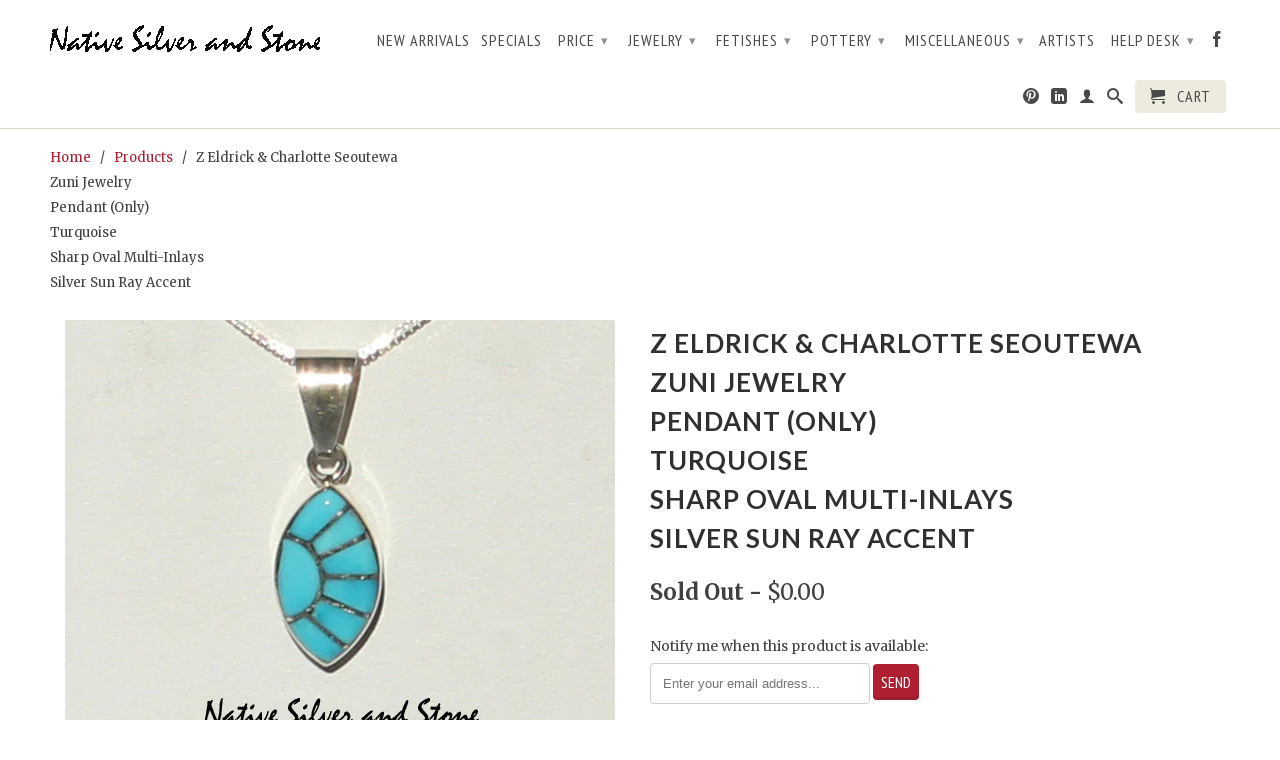

--- FILE ---
content_type: text/html; charset=utf-8
request_url: https://nativesilverandstone.com/products/eldrick-charlotte-seoutewa-br-zuni-jewelry-br-pendant-br-turquoise-br-sharp-oval-multi-inlays-br-silver-sun-ray-accent
body_size: 18284
content:
<!DOCTYPE html>
<!--[if lt IE 7 ]><html class="ie ie6" lang="en"> <![endif]-->
<!--[if IE 7 ]><html class="ie ie7" lang="en"> <![endif]-->
<!--[if IE 8 ]><html class="ie ie8" lang="en"> <![endif]-->
<!--[if (gte IE 9)|!(IE)]><!--><html lang="en"> <!--<![endif]-->
  <head>
    <meta charset="utf-8">
    <meta http-equiv="cleartype" content="on">
    <meta name="robots" content="index,follow">
      
    <title>
      
        Z Eldrick &amp;amp; Charlotte Seoutewa Zuni JewelryPendant (Only)Turquoise
        
        
        | Native Silver &amp; Stone LLC
      
    </title>
        
    
      <meta name="description" content="Eldrick &amp;amp; Charlotte Seoutewa - Zuni Pueblo,  New Mexico, USA The Seoutewas work mostly in inlay and petit-point.  I picked up quite a few of dainty pieces this year at Indian Market because they are handmade and executed with greater precision than some of the less expensive &quot;shop&quot; version on the similar designs. T" />
    

    

<meta name="author" content="Native Silver &amp; Stone LLC">
<meta property="og:url" content="https://nativesilverandstone.com/products/eldrick-charlotte-seoutewa-br-zuni-jewelry-br-pendant-br-turquoise-br-sharp-oval-multi-inlays-br-silver-sun-ray-accent">
<meta property="og:site_name" content="Native Silver &amp; Stone LLC">


  <meta property="og:type" content="product">
  <meta property="og:title" content="Z Eldrick &amp; Charlotte Seoutewa Zuni JewelryPendant (Only)TurquoiseSharp Oval Multi-InlaysSilver Sun Ray Accent">
  
  <meta property="og:image" content="http://nativesilverandstone.com/cdn/shop/products/Eldrick-_-Charlotte-Seoutewa-Zuni-Turquoise-Pendant-Sharp-Oval-Turquoise-Sun-Rays_0815_1F_grande.JPG?v=1445202510">
  <meta property="og:image:secure_url" content="https://nativesilverandstone.com/cdn/shop/products/Eldrick-_-Charlotte-Seoutewa-Zuni-Turquoise-Pendant-Sharp-Oval-Turquoise-Sun-Rays_0815_1F_grande.JPG?v=1445202510">
  
  <meta property="og:image" content="http://nativesilverandstone.com/cdn/shop/products/Eldrick-_-Charlotte-Seoutewa-Zuni-Turquoise-Pendant-Sharp-Oval-Turquoise-Sun-Rays_0815_2F_grande.JPG?v=1445202510">
  <meta property="og:image:secure_url" content="https://nativesilverandstone.com/cdn/shop/products/Eldrick-_-Charlotte-Seoutewa-Zuni-Turquoise-Pendant-Sharp-Oval-Turquoise-Sun-Rays_0815_2F_grande.JPG?v=1445202510">
  
  <meta property="og:price:amount" content="0.00">
  <meta property="og:price:currency" content="USD">


  <meta property="og:description" content="Eldrick &amp;amp; Charlotte Seoutewa - Zuni Pueblo,  New Mexico, USA The Seoutewas work mostly in inlay and petit-point.  I picked up quite a few of dainty pieces this year at Indian Market because they are handmade and executed with greater precision than some of the less expensive &quot;shop&quot; version on the similar designs. T">





  <meta name="twitter:site" content="@shopify">


  <meta name="twitter:card" content="product">
  <meta name="twitter:title" content="Z Eldrick & Charlotte Seoutewa<br> Zuni Jewelry<br>Pendant (Only)<br>Turquoise<br>Sharp Oval Multi-Inlays<br>Silver Sun Ray Accent">
  <meta name="twitter:description" content="Eldrick &amp;amp; Charlotte Seoutewa - Zuni Pueblo,  New Mexico, USA The Seoutewas work mostly in inlay and petit-point.  I picked up quite a few of dainty pieces this year at Indian Market because they are handmade and executed with greater precision than some of the less expensive &quot;shop&quot; version on the similar designs. They are mostly using Kingman turquoise now due to the extreme expense associated with what is left of Sleeping Beauty. A large amount of Zuni work is unsigned and un-hallmarked but the Seoutewa&#39;s do both on almost everything Nice people and active in their Pueblo community affairs. Remember to check the dimensions-the photos are extreme close-ups  The photos are often MUCH larger than the actual piece    Stone: Turquoise Metal: Sterling Silver Dimensions (Pendant Only): 5/8&quot;H x 3/8&quot;W Total Earring Drop (from bale): 1-1/16&quot;H Weight: .1oz/2g/.004lb Signed: E.C.S. (logo) Zuni Hallmarked: Sterling Repeatable">
  <meta name="twitter:image" content="https://nativesilverandstone.com/cdn/shop/products/Eldrick-_-Charlotte-Seoutewa-Zuni-Turquoise-Pendant-Sharp-Oval-Turquoise-Sun-Rays_0815_1F_medium.JPG?v=1445202510">
  <meta name="twitter:image:width" content="240">
  <meta name="twitter:image:height" content="240">
  <meta name="twitter:label1" content="Price">
  <meta name="twitter:data1" content="$0.00 USD">
  
  <meta name="twitter:label2" content="Brand">
  <meta name="twitter:data2" content="Zuni">
  


    

    

    <!-- Mobile Specific Metas -->
    <meta name="HandheldFriendly" content="True">
    <meta name="MobileOptimized" content="320">
    <meta name="viewport" content="width=device-width, initial-scale=1, maximum-scale=1"> 

    <!-- Stylesheets -->
    <link href="//nativesilverandstone.com/cdn/shop/t/3/assets/styles.css?v=38843848543531469181674755780" rel="stylesheet" type="text/css" media="all" />
    <!--[if lte IE 9]>
      <link href="//nativesilverandstone.com/cdn/shop/t/3/assets/ie.css?v=16370617434440559491405043708" rel="stylesheet" type="text/css" media="all" />
    <![endif]-->
    <!--[if lte IE 7]>
      //nativesilverandstone.com/cdn/shop/t/3/assets/lte-ie7.js?v=163036231798125265921405043707
    <![endif]-->

    <!-- Icons -->
    <link rel="shortcut icon" type="image/x-icon" href="//nativesilverandstone.com/cdn/shop/t/3/assets/favicon.png?v=1824479213006951811405043706">
    <link rel="canonical" href="https://nativesilverandstone.com/products/eldrick-charlotte-seoutewa-br-zuni-jewelry-br-pendant-br-turquoise-br-sharp-oval-multi-inlays-br-silver-sun-ray-accent" />

    <!-- Custom Fonts -->
    <link href='//fonts.googleapis.com/css?family=.|Dancing+Script:light,normal,bold|Lato:light,normal,bold|PT+Sans+Narrow:light,normal,bold|Merriweather:light,normal,bold' rel='stylesheet' type='text/css'>
    
    

    <!-- jQuery and jQuery fallback -->
    <script src="//ajax.googleapis.com/ajax/libs/jquery/1.11.0/jquery.min.js"></script>
    <script>window.jQuery || document.write("<script src='//nativesilverandstone.com/cdn/shop/t/3/assets/jquery.min.js?v=74721525869110791951405043707'>\x3C/script>")</script>
    <script src="//nativesilverandstone.com/cdn/shop/t/3/assets/app.js?v=102671317260544162821405748761" type="text/javascript"></script>
    <script src="//nativesilverandstone.com/cdn/shop/t/3/assets/cloudzoom.js?v=124227201907820173201405043706" type="text/javascript"></script>
    <script src="//nativesilverandstone.com/cdn/shopifycloud/storefront/assets/themes_support/option_selection-b017cd28.js" type="text/javascript"></script>        
    <script>window.performance && window.performance.mark && window.performance.mark('shopify.content_for_header.start');</script><meta id="shopify-digital-wallet" name="shopify-digital-wallet" content="/2034350/digital_wallets/dialog">
<meta name="shopify-checkout-api-token" content="5854c9136d3d69b7869f943bb739d306">
<meta id="in-context-paypal-metadata" data-shop-id="2034350" data-venmo-supported="false" data-environment="production" data-locale="en_US" data-paypal-v4="true" data-currency="USD">
<link rel="alternate" type="application/json+oembed" href="https://nativesilverandstone.com/products/eldrick-charlotte-seoutewa-br-zuni-jewelry-br-pendant-br-turquoise-br-sharp-oval-multi-inlays-br-silver-sun-ray-accent.oembed">
<script async="async" src="/checkouts/internal/preloads.js?locale=en-US"></script>
<link rel="preconnect" href="https://shop.app" crossorigin="anonymous">
<script async="async" src="https://shop.app/checkouts/internal/preloads.js?locale=en-US&shop_id=2034350" crossorigin="anonymous"></script>
<script id="shopify-features" type="application/json">{"accessToken":"5854c9136d3d69b7869f943bb739d306","betas":["rich-media-storefront-analytics"],"domain":"nativesilverandstone.com","predictiveSearch":true,"shopId":2034350,"locale":"en"}</script>
<script>var Shopify = Shopify || {};
Shopify.shop = "native-silver-stone.myshopify.com";
Shopify.locale = "en";
Shopify.currency = {"active":"USD","rate":"1.0"};
Shopify.country = "US";
Shopify.theme = {"name":"Retina","id":8309905,"schema_name":null,"schema_version":null,"theme_store_id":601,"role":"main"};
Shopify.theme.handle = "null";
Shopify.theme.style = {"id":null,"handle":null};
Shopify.cdnHost = "nativesilverandstone.com/cdn";
Shopify.routes = Shopify.routes || {};
Shopify.routes.root = "/";</script>
<script type="module">!function(o){(o.Shopify=o.Shopify||{}).modules=!0}(window);</script>
<script>!function(o){function n(){var o=[];function n(){o.push(Array.prototype.slice.apply(arguments))}return n.q=o,n}var t=o.Shopify=o.Shopify||{};t.loadFeatures=n(),t.autoloadFeatures=n()}(window);</script>
<script>
  window.ShopifyPay = window.ShopifyPay || {};
  window.ShopifyPay.apiHost = "shop.app\/pay";
  window.ShopifyPay.redirectState = null;
</script>
<script id="shop-js-analytics" type="application/json">{"pageType":"product"}</script>
<script defer="defer" async type="module" src="//nativesilverandstone.com/cdn/shopifycloud/shop-js/modules/v2/client.init-shop-cart-sync_IZsNAliE.en.esm.js"></script>
<script defer="defer" async type="module" src="//nativesilverandstone.com/cdn/shopifycloud/shop-js/modules/v2/chunk.common_0OUaOowp.esm.js"></script>
<script type="module">
  await import("//nativesilverandstone.com/cdn/shopifycloud/shop-js/modules/v2/client.init-shop-cart-sync_IZsNAliE.en.esm.js");
await import("//nativesilverandstone.com/cdn/shopifycloud/shop-js/modules/v2/chunk.common_0OUaOowp.esm.js");

  window.Shopify.SignInWithShop?.initShopCartSync?.({"fedCMEnabled":true,"windoidEnabled":true});

</script>
<script>
  window.Shopify = window.Shopify || {};
  if (!window.Shopify.featureAssets) window.Shopify.featureAssets = {};
  window.Shopify.featureAssets['shop-js'] = {"shop-cart-sync":["modules/v2/client.shop-cart-sync_DLOhI_0X.en.esm.js","modules/v2/chunk.common_0OUaOowp.esm.js"],"init-fed-cm":["modules/v2/client.init-fed-cm_C6YtU0w6.en.esm.js","modules/v2/chunk.common_0OUaOowp.esm.js"],"shop-button":["modules/v2/client.shop-button_BCMx7GTG.en.esm.js","modules/v2/chunk.common_0OUaOowp.esm.js"],"shop-cash-offers":["modules/v2/client.shop-cash-offers_BT26qb5j.en.esm.js","modules/v2/chunk.common_0OUaOowp.esm.js","modules/v2/chunk.modal_CGo_dVj3.esm.js"],"init-windoid":["modules/v2/client.init-windoid_B9PkRMql.en.esm.js","modules/v2/chunk.common_0OUaOowp.esm.js"],"init-shop-email-lookup-coordinator":["modules/v2/client.init-shop-email-lookup-coordinator_DZkqjsbU.en.esm.js","modules/v2/chunk.common_0OUaOowp.esm.js"],"shop-toast-manager":["modules/v2/client.shop-toast-manager_Di2EnuM7.en.esm.js","modules/v2/chunk.common_0OUaOowp.esm.js"],"shop-login-button":["modules/v2/client.shop-login-button_BtqW_SIO.en.esm.js","modules/v2/chunk.common_0OUaOowp.esm.js","modules/v2/chunk.modal_CGo_dVj3.esm.js"],"avatar":["modules/v2/client.avatar_BTnouDA3.en.esm.js"],"pay-button":["modules/v2/client.pay-button_CWa-C9R1.en.esm.js","modules/v2/chunk.common_0OUaOowp.esm.js"],"init-shop-cart-sync":["modules/v2/client.init-shop-cart-sync_IZsNAliE.en.esm.js","modules/v2/chunk.common_0OUaOowp.esm.js"],"init-customer-accounts":["modules/v2/client.init-customer-accounts_DenGwJTU.en.esm.js","modules/v2/client.shop-login-button_BtqW_SIO.en.esm.js","modules/v2/chunk.common_0OUaOowp.esm.js","modules/v2/chunk.modal_CGo_dVj3.esm.js"],"init-shop-for-new-customer-accounts":["modules/v2/client.init-shop-for-new-customer-accounts_JdHXxpS9.en.esm.js","modules/v2/client.shop-login-button_BtqW_SIO.en.esm.js","modules/v2/chunk.common_0OUaOowp.esm.js","modules/v2/chunk.modal_CGo_dVj3.esm.js"],"init-customer-accounts-sign-up":["modules/v2/client.init-customer-accounts-sign-up_D6__K_p8.en.esm.js","modules/v2/client.shop-login-button_BtqW_SIO.en.esm.js","modules/v2/chunk.common_0OUaOowp.esm.js","modules/v2/chunk.modal_CGo_dVj3.esm.js"],"checkout-modal":["modules/v2/client.checkout-modal_C_ZQDY6s.en.esm.js","modules/v2/chunk.common_0OUaOowp.esm.js","modules/v2/chunk.modal_CGo_dVj3.esm.js"],"shop-follow-button":["modules/v2/client.shop-follow-button_XetIsj8l.en.esm.js","modules/v2/chunk.common_0OUaOowp.esm.js","modules/v2/chunk.modal_CGo_dVj3.esm.js"],"lead-capture":["modules/v2/client.lead-capture_DvA72MRN.en.esm.js","modules/v2/chunk.common_0OUaOowp.esm.js","modules/v2/chunk.modal_CGo_dVj3.esm.js"],"shop-login":["modules/v2/client.shop-login_ClXNxyh6.en.esm.js","modules/v2/chunk.common_0OUaOowp.esm.js","modules/v2/chunk.modal_CGo_dVj3.esm.js"],"payment-terms":["modules/v2/client.payment-terms_CNlwjfZz.en.esm.js","modules/v2/chunk.common_0OUaOowp.esm.js","modules/v2/chunk.modal_CGo_dVj3.esm.js"]};
</script>
<script>(function() {
  var isLoaded = false;
  function asyncLoad() {
    if (isLoaded) return;
    isLoaded = true;
    var urls = ["https:\/\/cdn-scripts.signifyd.com\/shopify\/script-tag.js?shop=native-silver-stone.myshopify.com","https:\/\/d10lpsik1i8c69.cloudfront.net\/w.js?shop=native-silver-stone.myshopify.com","https:\/\/d10lpsik1i8c69.cloudfront.net\/w.js?shop=native-silver-stone.myshopify.com","https:\/\/cdn.shopify.com\/s\/files\/1\/2233\/5399\/t\/1\/assets\/trust_hero_2034350.js?135175\u0026shop=native-silver-stone.myshopify.com"];
    for (var i = 0; i < urls.length; i++) {
      var s = document.createElement('script');
      s.type = 'text/javascript';
      s.async = true;
      s.src = urls[i];
      var x = document.getElementsByTagName('script')[0];
      x.parentNode.insertBefore(s, x);
    }
  };
  if(window.attachEvent) {
    window.attachEvent('onload', asyncLoad);
  } else {
    window.addEventListener('load', asyncLoad, false);
  }
})();</script>
<script id="__st">var __st={"a":2034350,"offset":-25200,"reqid":"df035aea-6a73-4ae0-963f-ca9b00d7cade-1768468857","pageurl":"nativesilverandstone.com\/products\/eldrick-charlotte-seoutewa-br-zuni-jewelry-br-pendant-br-turquoise-br-sharp-oval-multi-inlays-br-silver-sun-ray-accent","u":"1d6af1c5fba2","p":"product","rtyp":"product","rid":2493079941};</script>
<script>window.ShopifyPaypalV4VisibilityTracking = true;</script>
<script id="captcha-bootstrap">!function(){'use strict';const t='contact',e='account',n='new_comment',o=[[t,t],['blogs',n],['comments',n],[t,'customer']],c=[[e,'customer_login'],[e,'guest_login'],[e,'recover_customer_password'],[e,'create_customer']],r=t=>t.map((([t,e])=>`form[action*='/${t}']:not([data-nocaptcha='true']) input[name='form_type'][value='${e}']`)).join(','),a=t=>()=>t?[...document.querySelectorAll(t)].map((t=>t.form)):[];function s(){const t=[...o],e=r(t);return a(e)}const i='password',u='form_key',d=['recaptcha-v3-token','g-recaptcha-response','h-captcha-response',i],f=()=>{try{return window.sessionStorage}catch{return}},m='__shopify_v',_=t=>t.elements[u];function p(t,e,n=!1){try{const o=window.sessionStorage,c=JSON.parse(o.getItem(e)),{data:r}=function(t){const{data:e,action:n}=t;return t[m]||n?{data:e,action:n}:{data:t,action:n}}(c);for(const[e,n]of Object.entries(r))t.elements[e]&&(t.elements[e].value=n);n&&o.removeItem(e)}catch(o){console.error('form repopulation failed',{error:o})}}const l='form_type',E='cptcha';function T(t){t.dataset[E]=!0}const w=window,h=w.document,L='Shopify',v='ce_forms',y='captcha';let A=!1;((t,e)=>{const n=(g='f06e6c50-85a8-45c8-87d0-21a2b65856fe',I='https://cdn.shopify.com/shopifycloud/storefront-forms-hcaptcha/ce_storefront_forms_captcha_hcaptcha.v1.5.2.iife.js',D={infoText:'Protected by hCaptcha',privacyText:'Privacy',termsText:'Terms'},(t,e,n)=>{const o=w[L][v],c=o.bindForm;if(c)return c(t,g,e,D).then(n);var r;o.q.push([[t,g,e,D],n]),r=I,A||(h.body.append(Object.assign(h.createElement('script'),{id:'captcha-provider',async:!0,src:r})),A=!0)});var g,I,D;w[L]=w[L]||{},w[L][v]=w[L][v]||{},w[L][v].q=[],w[L][y]=w[L][y]||{},w[L][y].protect=function(t,e){n(t,void 0,e),T(t)},Object.freeze(w[L][y]),function(t,e,n,w,h,L){const[v,y,A,g]=function(t,e,n){const i=e?o:[],u=t?c:[],d=[...i,...u],f=r(d),m=r(i),_=r(d.filter((([t,e])=>n.includes(e))));return[a(f),a(m),a(_),s()]}(w,h,L),I=t=>{const e=t.target;return e instanceof HTMLFormElement?e:e&&e.form},D=t=>v().includes(t);t.addEventListener('submit',(t=>{const e=I(t);if(!e)return;const n=D(e)&&!e.dataset.hcaptchaBound&&!e.dataset.recaptchaBound,o=_(e),c=g().includes(e)&&(!o||!o.value);(n||c)&&t.preventDefault(),c&&!n&&(function(t){try{if(!f())return;!function(t){const e=f();if(!e)return;const n=_(t);if(!n)return;const o=n.value;o&&e.removeItem(o)}(t);const e=Array.from(Array(32),(()=>Math.random().toString(36)[2])).join('');!function(t,e){_(t)||t.append(Object.assign(document.createElement('input'),{type:'hidden',name:u})),t.elements[u].value=e}(t,e),function(t,e){const n=f();if(!n)return;const o=[...t.querySelectorAll(`input[type='${i}']`)].map((({name:t})=>t)),c=[...d,...o],r={};for(const[a,s]of new FormData(t).entries())c.includes(a)||(r[a]=s);n.setItem(e,JSON.stringify({[m]:1,action:t.action,data:r}))}(t,e)}catch(e){console.error('failed to persist form',e)}}(e),e.submit())}));const S=(t,e)=>{t&&!t.dataset[E]&&(n(t,e.some((e=>e===t))),T(t))};for(const o of['focusin','change'])t.addEventListener(o,(t=>{const e=I(t);D(e)&&S(e,y())}));const B=e.get('form_key'),M=e.get(l),P=B&&M;t.addEventListener('DOMContentLoaded',(()=>{const t=y();if(P)for(const e of t)e.elements[l].value===M&&p(e,B);[...new Set([...A(),...v().filter((t=>'true'===t.dataset.shopifyCaptcha))])].forEach((e=>S(e,t)))}))}(h,new URLSearchParams(w.location.search),n,t,e,['guest_login'])})(!0,!0)}();</script>
<script integrity="sha256-4kQ18oKyAcykRKYeNunJcIwy7WH5gtpwJnB7kiuLZ1E=" data-source-attribution="shopify.loadfeatures" defer="defer" src="//nativesilverandstone.com/cdn/shopifycloud/storefront/assets/storefront/load_feature-a0a9edcb.js" crossorigin="anonymous"></script>
<script crossorigin="anonymous" defer="defer" src="//nativesilverandstone.com/cdn/shopifycloud/storefront/assets/shopify_pay/storefront-65b4c6d7.js?v=20250812"></script>
<script data-source-attribution="shopify.dynamic_checkout.dynamic.init">var Shopify=Shopify||{};Shopify.PaymentButton=Shopify.PaymentButton||{isStorefrontPortableWallets:!0,init:function(){window.Shopify.PaymentButton.init=function(){};var t=document.createElement("script");t.src="https://nativesilverandstone.com/cdn/shopifycloud/portable-wallets/latest/portable-wallets.en.js",t.type="module",document.head.appendChild(t)}};
</script>
<script data-source-attribution="shopify.dynamic_checkout.buyer_consent">
  function portableWalletsHideBuyerConsent(e){var t=document.getElementById("shopify-buyer-consent"),n=document.getElementById("shopify-subscription-policy-button");t&&n&&(t.classList.add("hidden"),t.setAttribute("aria-hidden","true"),n.removeEventListener("click",e))}function portableWalletsShowBuyerConsent(e){var t=document.getElementById("shopify-buyer-consent"),n=document.getElementById("shopify-subscription-policy-button");t&&n&&(t.classList.remove("hidden"),t.removeAttribute("aria-hidden"),n.addEventListener("click",e))}window.Shopify?.PaymentButton&&(window.Shopify.PaymentButton.hideBuyerConsent=portableWalletsHideBuyerConsent,window.Shopify.PaymentButton.showBuyerConsent=portableWalletsShowBuyerConsent);
</script>
<script data-source-attribution="shopify.dynamic_checkout.cart.bootstrap">document.addEventListener("DOMContentLoaded",(function(){function t(){return document.querySelector("shopify-accelerated-checkout-cart, shopify-accelerated-checkout")}if(t())Shopify.PaymentButton.init();else{new MutationObserver((function(e,n){t()&&(Shopify.PaymentButton.init(),n.disconnect())})).observe(document.body,{childList:!0,subtree:!0})}}));
</script>
<link id="shopify-accelerated-checkout-styles" rel="stylesheet" media="screen" href="https://nativesilverandstone.com/cdn/shopifycloud/portable-wallets/latest/accelerated-checkout-backwards-compat.css" crossorigin="anonymous">
<style id="shopify-accelerated-checkout-cart">
        #shopify-buyer-consent {
  margin-top: 1em;
  display: inline-block;
  width: 100%;
}

#shopify-buyer-consent.hidden {
  display: none;
}

#shopify-subscription-policy-button {
  background: none;
  border: none;
  padding: 0;
  text-decoration: underline;
  font-size: inherit;
  cursor: pointer;
}

#shopify-subscription-policy-button::before {
  box-shadow: none;
}

      </style>

<script>window.performance && window.performance.mark && window.performance.mark('shopify.content_for_header.end');</script>
  
      <link href="//nativesilverandstone.com/cdn/shop/t/3/assets/paymentfont.scss.css?v=145690911982856488271674755780" rel="stylesheet" type="text/css" media="all" />
    
<link href="https://monorail-edge.shopifysvc.com" rel="dns-prefetch">
<script>(function(){if ("sendBeacon" in navigator && "performance" in window) {try {var session_token_from_headers = performance.getEntriesByType('navigation')[0].serverTiming.find(x => x.name == '_s').description;} catch {var session_token_from_headers = undefined;}var session_cookie_matches = document.cookie.match(/_shopify_s=([^;]*)/);var session_token_from_cookie = session_cookie_matches && session_cookie_matches.length === 2 ? session_cookie_matches[1] : "";var session_token = session_token_from_headers || session_token_from_cookie || "";function handle_abandonment_event(e) {var entries = performance.getEntries().filter(function(entry) {return /monorail-edge.shopifysvc.com/.test(entry.name);});if (!window.abandonment_tracked && entries.length === 0) {window.abandonment_tracked = true;var currentMs = Date.now();var navigation_start = performance.timing.navigationStart;var payload = {shop_id: 2034350,url: window.location.href,navigation_start,duration: currentMs - navigation_start,session_token,page_type: "product"};window.navigator.sendBeacon("https://monorail-edge.shopifysvc.com/v1/produce", JSON.stringify({schema_id: "online_store_buyer_site_abandonment/1.1",payload: payload,metadata: {event_created_at_ms: currentMs,event_sent_at_ms: currentMs}}));}}window.addEventListener('pagehide', handle_abandonment_event);}}());</script>
<script id="web-pixels-manager-setup">(function e(e,d,r,n,o){if(void 0===o&&(o={}),!Boolean(null===(a=null===(i=window.Shopify)||void 0===i?void 0:i.analytics)||void 0===a?void 0:a.replayQueue)){var i,a;window.Shopify=window.Shopify||{};var t=window.Shopify;t.analytics=t.analytics||{};var s=t.analytics;s.replayQueue=[],s.publish=function(e,d,r){return s.replayQueue.push([e,d,r]),!0};try{self.performance.mark("wpm:start")}catch(e){}var l=function(){var e={modern:/Edge?\/(1{2}[4-9]|1[2-9]\d|[2-9]\d{2}|\d{4,})\.\d+(\.\d+|)|Firefox\/(1{2}[4-9]|1[2-9]\d|[2-9]\d{2}|\d{4,})\.\d+(\.\d+|)|Chrom(ium|e)\/(9{2}|\d{3,})\.\d+(\.\d+|)|(Maci|X1{2}).+ Version\/(15\.\d+|(1[6-9]|[2-9]\d|\d{3,})\.\d+)([,.]\d+|)( \(\w+\)|)( Mobile\/\w+|) Safari\/|Chrome.+OPR\/(9{2}|\d{3,})\.\d+\.\d+|(CPU[ +]OS|iPhone[ +]OS|CPU[ +]iPhone|CPU IPhone OS|CPU iPad OS)[ +]+(15[._]\d+|(1[6-9]|[2-9]\d|\d{3,})[._]\d+)([._]\d+|)|Android:?[ /-](13[3-9]|1[4-9]\d|[2-9]\d{2}|\d{4,})(\.\d+|)(\.\d+|)|Android.+Firefox\/(13[5-9]|1[4-9]\d|[2-9]\d{2}|\d{4,})\.\d+(\.\d+|)|Android.+Chrom(ium|e)\/(13[3-9]|1[4-9]\d|[2-9]\d{2}|\d{4,})\.\d+(\.\d+|)|SamsungBrowser\/([2-9]\d|\d{3,})\.\d+/,legacy:/Edge?\/(1[6-9]|[2-9]\d|\d{3,})\.\d+(\.\d+|)|Firefox\/(5[4-9]|[6-9]\d|\d{3,})\.\d+(\.\d+|)|Chrom(ium|e)\/(5[1-9]|[6-9]\d|\d{3,})\.\d+(\.\d+|)([\d.]+$|.*Safari\/(?![\d.]+ Edge\/[\d.]+$))|(Maci|X1{2}).+ Version\/(10\.\d+|(1[1-9]|[2-9]\d|\d{3,})\.\d+)([,.]\d+|)( \(\w+\)|)( Mobile\/\w+|) Safari\/|Chrome.+OPR\/(3[89]|[4-9]\d|\d{3,})\.\d+\.\d+|(CPU[ +]OS|iPhone[ +]OS|CPU[ +]iPhone|CPU IPhone OS|CPU iPad OS)[ +]+(10[._]\d+|(1[1-9]|[2-9]\d|\d{3,})[._]\d+)([._]\d+|)|Android:?[ /-](13[3-9]|1[4-9]\d|[2-9]\d{2}|\d{4,})(\.\d+|)(\.\d+|)|Mobile Safari.+OPR\/([89]\d|\d{3,})\.\d+\.\d+|Android.+Firefox\/(13[5-9]|1[4-9]\d|[2-9]\d{2}|\d{4,})\.\d+(\.\d+|)|Android.+Chrom(ium|e)\/(13[3-9]|1[4-9]\d|[2-9]\d{2}|\d{4,})\.\d+(\.\d+|)|Android.+(UC? ?Browser|UCWEB|U3)[ /]?(15\.([5-9]|\d{2,})|(1[6-9]|[2-9]\d|\d{3,})\.\d+)\.\d+|SamsungBrowser\/(5\.\d+|([6-9]|\d{2,})\.\d+)|Android.+MQ{2}Browser\/(14(\.(9|\d{2,})|)|(1[5-9]|[2-9]\d|\d{3,})(\.\d+|))(\.\d+|)|K[Aa][Ii]OS\/(3\.\d+|([4-9]|\d{2,})\.\d+)(\.\d+|)/},d=e.modern,r=e.legacy,n=navigator.userAgent;return n.match(d)?"modern":n.match(r)?"legacy":"unknown"}(),u="modern"===l?"modern":"legacy",c=(null!=n?n:{modern:"",legacy:""})[u],f=function(e){return[e.baseUrl,"/wpm","/b",e.hashVersion,"modern"===e.buildTarget?"m":"l",".js"].join("")}({baseUrl:d,hashVersion:r,buildTarget:u}),m=function(e){var d=e.version,r=e.bundleTarget,n=e.surface,o=e.pageUrl,i=e.monorailEndpoint;return{emit:function(e){var a=e.status,t=e.errorMsg,s=(new Date).getTime(),l=JSON.stringify({metadata:{event_sent_at_ms:s},events:[{schema_id:"web_pixels_manager_load/3.1",payload:{version:d,bundle_target:r,page_url:o,status:a,surface:n,error_msg:t},metadata:{event_created_at_ms:s}}]});if(!i)return console&&console.warn&&console.warn("[Web Pixels Manager] No Monorail endpoint provided, skipping logging."),!1;try{return self.navigator.sendBeacon.bind(self.navigator)(i,l)}catch(e){}var u=new XMLHttpRequest;try{return u.open("POST",i,!0),u.setRequestHeader("Content-Type","text/plain"),u.send(l),!0}catch(e){return console&&console.warn&&console.warn("[Web Pixels Manager] Got an unhandled error while logging to Monorail."),!1}}}}({version:r,bundleTarget:l,surface:e.surface,pageUrl:self.location.href,monorailEndpoint:e.monorailEndpoint});try{o.browserTarget=l,function(e){var d=e.src,r=e.async,n=void 0===r||r,o=e.onload,i=e.onerror,a=e.sri,t=e.scriptDataAttributes,s=void 0===t?{}:t,l=document.createElement("script"),u=document.querySelector("head"),c=document.querySelector("body");if(l.async=n,l.src=d,a&&(l.integrity=a,l.crossOrigin="anonymous"),s)for(var f in s)if(Object.prototype.hasOwnProperty.call(s,f))try{l.dataset[f]=s[f]}catch(e){}if(o&&l.addEventListener("load",o),i&&l.addEventListener("error",i),u)u.appendChild(l);else{if(!c)throw new Error("Did not find a head or body element to append the script");c.appendChild(l)}}({src:f,async:!0,onload:function(){if(!function(){var e,d;return Boolean(null===(d=null===(e=window.Shopify)||void 0===e?void 0:e.analytics)||void 0===d?void 0:d.initialized)}()){var d=window.webPixelsManager.init(e)||void 0;if(d){var r=window.Shopify.analytics;r.replayQueue.forEach((function(e){var r=e[0],n=e[1],o=e[2];d.publishCustomEvent(r,n,o)})),r.replayQueue=[],r.publish=d.publishCustomEvent,r.visitor=d.visitor,r.initialized=!0}}},onerror:function(){return m.emit({status:"failed",errorMsg:"".concat(f," has failed to load")})},sri:function(e){var d=/^sha384-[A-Za-z0-9+/=]+$/;return"string"==typeof e&&d.test(e)}(c)?c:"",scriptDataAttributes:o}),m.emit({status:"loading"})}catch(e){m.emit({status:"failed",errorMsg:(null==e?void 0:e.message)||"Unknown error"})}}})({shopId: 2034350,storefrontBaseUrl: "https://nativesilverandstone.com",extensionsBaseUrl: "https://extensions.shopifycdn.com/cdn/shopifycloud/web-pixels-manager",monorailEndpoint: "https://monorail-edge.shopifysvc.com/unstable/produce_batch",surface: "storefront-renderer",enabledBetaFlags: ["2dca8a86"],webPixelsConfigList: [{"id":"78282839","eventPayloadVersion":"v1","runtimeContext":"LAX","scriptVersion":"1","type":"CUSTOM","privacyPurposes":["ANALYTICS"],"name":"Google Analytics tag (migrated)"},{"id":"shopify-app-pixel","configuration":"{}","eventPayloadVersion":"v1","runtimeContext":"STRICT","scriptVersion":"0450","apiClientId":"shopify-pixel","type":"APP","privacyPurposes":["ANALYTICS","MARKETING"]},{"id":"shopify-custom-pixel","eventPayloadVersion":"v1","runtimeContext":"LAX","scriptVersion":"0450","apiClientId":"shopify-pixel","type":"CUSTOM","privacyPurposes":["ANALYTICS","MARKETING"]}],isMerchantRequest: false,initData: {"shop":{"name":"Native Silver \u0026 Stone LLC","paymentSettings":{"currencyCode":"USD"},"myshopifyDomain":"native-silver-stone.myshopify.com","countryCode":"US","storefrontUrl":"https:\/\/nativesilverandstone.com"},"customer":null,"cart":null,"checkout":null,"productVariants":[{"price":{"amount":0.0,"currencyCode":"USD"},"product":{"title":"Z Eldrick \u0026 Charlotte Seoutewa\u003cbr\u003e Zuni Jewelry\u003cbr\u003ePendant (Only)\u003cbr\u003eTurquoise\u003cbr\u003eSharp Oval Multi-Inlays\u003cbr\u003eSilver Sun Ray Accent","vendor":"Zuni","id":"2493079941","untranslatedTitle":"Z Eldrick \u0026 Charlotte Seoutewa\u003cbr\u003e Zuni Jewelry\u003cbr\u003ePendant (Only)\u003cbr\u003eTurquoise\u003cbr\u003eSharp Oval Multi-Inlays\u003cbr\u003eSilver Sun Ray Accent","url":"\/products\/eldrick-charlotte-seoutewa-br-zuni-jewelry-br-pendant-br-turquoise-br-sharp-oval-multi-inlays-br-silver-sun-ray-accent","type":"Pendant"},"id":"7238319557","image":{"src":"\/\/nativesilverandstone.com\/cdn\/shop\/products\/Eldrick-_-Charlotte-Seoutewa-Zuni-Turquoise-Pendant-Sharp-Oval-Turquoise-Sun-Rays_0815_1F.JPG?v=1445202510"},"sku":"ECS PDT Tq Multi Sharp Oval 08222012 25\/50 1408","title":"Default Title","untranslatedTitle":"Default Title"}],"purchasingCompany":null},},"https://nativesilverandstone.com/cdn","7cecd0b6w90c54c6cpe92089d5m57a67346",{"modern":"","legacy":""},{"shopId":"2034350","storefrontBaseUrl":"https:\/\/nativesilverandstone.com","extensionBaseUrl":"https:\/\/extensions.shopifycdn.com\/cdn\/shopifycloud\/web-pixels-manager","surface":"storefront-renderer","enabledBetaFlags":"[\"2dca8a86\"]","isMerchantRequest":"false","hashVersion":"7cecd0b6w90c54c6cpe92089d5m57a67346","publish":"custom","events":"[[\"page_viewed\",{}],[\"product_viewed\",{\"productVariant\":{\"price\":{\"amount\":0.0,\"currencyCode\":\"USD\"},\"product\":{\"title\":\"Z Eldrick \u0026 Charlotte Seoutewa\u003cbr\u003e Zuni Jewelry\u003cbr\u003ePendant (Only)\u003cbr\u003eTurquoise\u003cbr\u003eSharp Oval Multi-Inlays\u003cbr\u003eSilver Sun Ray Accent\",\"vendor\":\"Zuni\",\"id\":\"2493079941\",\"untranslatedTitle\":\"Z Eldrick \u0026 Charlotte Seoutewa\u003cbr\u003e Zuni Jewelry\u003cbr\u003ePendant (Only)\u003cbr\u003eTurquoise\u003cbr\u003eSharp Oval Multi-Inlays\u003cbr\u003eSilver Sun Ray Accent\",\"url\":\"\/products\/eldrick-charlotte-seoutewa-br-zuni-jewelry-br-pendant-br-turquoise-br-sharp-oval-multi-inlays-br-silver-sun-ray-accent\",\"type\":\"Pendant\"},\"id\":\"7238319557\",\"image\":{\"src\":\"\/\/nativesilverandstone.com\/cdn\/shop\/products\/Eldrick-_-Charlotte-Seoutewa-Zuni-Turquoise-Pendant-Sharp-Oval-Turquoise-Sun-Rays_0815_1F.JPG?v=1445202510\"},\"sku\":\"ECS PDT Tq Multi Sharp Oval 08222012 25\/50 1408\",\"title\":\"Default Title\",\"untranslatedTitle\":\"Default Title\"}}]]"});</script><script>
  window.ShopifyAnalytics = window.ShopifyAnalytics || {};
  window.ShopifyAnalytics.meta = window.ShopifyAnalytics.meta || {};
  window.ShopifyAnalytics.meta.currency = 'USD';
  var meta = {"product":{"id":2493079941,"gid":"gid:\/\/shopify\/Product\/2493079941","vendor":"Zuni","type":"Pendant","handle":"eldrick-charlotte-seoutewa-br-zuni-jewelry-br-pendant-br-turquoise-br-sharp-oval-multi-inlays-br-silver-sun-ray-accent","variants":[{"id":7238319557,"price":0,"name":"Z Eldrick \u0026 Charlotte Seoutewa\u003cbr\u003e Zuni Jewelry\u003cbr\u003ePendant (Only)\u003cbr\u003eTurquoise\u003cbr\u003eSharp Oval Multi-Inlays\u003cbr\u003eSilver Sun Ray Accent","public_title":null,"sku":"ECS PDT Tq Multi Sharp Oval 08222012 25\/50 1408"}],"remote":false},"page":{"pageType":"product","resourceType":"product","resourceId":2493079941,"requestId":"df035aea-6a73-4ae0-963f-ca9b00d7cade-1768468857"}};
  for (var attr in meta) {
    window.ShopifyAnalytics.meta[attr] = meta[attr];
  }
</script>
<script class="analytics">
  (function () {
    var customDocumentWrite = function(content) {
      var jquery = null;

      if (window.jQuery) {
        jquery = window.jQuery;
      } else if (window.Checkout && window.Checkout.$) {
        jquery = window.Checkout.$;
      }

      if (jquery) {
        jquery('body').append(content);
      }
    };

    var hasLoggedConversion = function(token) {
      if (token) {
        return document.cookie.indexOf('loggedConversion=' + token) !== -1;
      }
      return false;
    }

    var setCookieIfConversion = function(token) {
      if (token) {
        var twoMonthsFromNow = new Date(Date.now());
        twoMonthsFromNow.setMonth(twoMonthsFromNow.getMonth() + 2);

        document.cookie = 'loggedConversion=' + token + '; expires=' + twoMonthsFromNow;
      }
    }

    var trekkie = window.ShopifyAnalytics.lib = window.trekkie = window.trekkie || [];
    if (trekkie.integrations) {
      return;
    }
    trekkie.methods = [
      'identify',
      'page',
      'ready',
      'track',
      'trackForm',
      'trackLink'
    ];
    trekkie.factory = function(method) {
      return function() {
        var args = Array.prototype.slice.call(arguments);
        args.unshift(method);
        trekkie.push(args);
        return trekkie;
      };
    };
    for (var i = 0; i < trekkie.methods.length; i++) {
      var key = trekkie.methods[i];
      trekkie[key] = trekkie.factory(key);
    }
    trekkie.load = function(config) {
      trekkie.config = config || {};
      trekkie.config.initialDocumentCookie = document.cookie;
      var first = document.getElementsByTagName('script')[0];
      var script = document.createElement('script');
      script.type = 'text/javascript';
      script.onerror = function(e) {
        var scriptFallback = document.createElement('script');
        scriptFallback.type = 'text/javascript';
        scriptFallback.onerror = function(error) {
                var Monorail = {
      produce: function produce(monorailDomain, schemaId, payload) {
        var currentMs = new Date().getTime();
        var event = {
          schema_id: schemaId,
          payload: payload,
          metadata: {
            event_created_at_ms: currentMs,
            event_sent_at_ms: currentMs
          }
        };
        return Monorail.sendRequest("https://" + monorailDomain + "/v1/produce", JSON.stringify(event));
      },
      sendRequest: function sendRequest(endpointUrl, payload) {
        // Try the sendBeacon API
        if (window && window.navigator && typeof window.navigator.sendBeacon === 'function' && typeof window.Blob === 'function' && !Monorail.isIos12()) {
          var blobData = new window.Blob([payload], {
            type: 'text/plain'
          });

          if (window.navigator.sendBeacon(endpointUrl, blobData)) {
            return true;
          } // sendBeacon was not successful

        } // XHR beacon

        var xhr = new XMLHttpRequest();

        try {
          xhr.open('POST', endpointUrl);
          xhr.setRequestHeader('Content-Type', 'text/plain');
          xhr.send(payload);
        } catch (e) {
          console.log(e);
        }

        return false;
      },
      isIos12: function isIos12() {
        return window.navigator.userAgent.lastIndexOf('iPhone; CPU iPhone OS 12_') !== -1 || window.navigator.userAgent.lastIndexOf('iPad; CPU OS 12_') !== -1;
      }
    };
    Monorail.produce('monorail-edge.shopifysvc.com',
      'trekkie_storefront_load_errors/1.1',
      {shop_id: 2034350,
      theme_id: 8309905,
      app_name: "storefront",
      context_url: window.location.href,
      source_url: "//nativesilverandstone.com/cdn/s/trekkie.storefront.cd680fe47e6c39ca5d5df5f0a32d569bc48c0f27.min.js"});

        };
        scriptFallback.async = true;
        scriptFallback.src = '//nativesilverandstone.com/cdn/s/trekkie.storefront.cd680fe47e6c39ca5d5df5f0a32d569bc48c0f27.min.js';
        first.parentNode.insertBefore(scriptFallback, first);
      };
      script.async = true;
      script.src = '//nativesilverandstone.com/cdn/s/trekkie.storefront.cd680fe47e6c39ca5d5df5f0a32d569bc48c0f27.min.js';
      first.parentNode.insertBefore(script, first);
    };
    trekkie.load(
      {"Trekkie":{"appName":"storefront","development":false,"defaultAttributes":{"shopId":2034350,"isMerchantRequest":null,"themeId":8309905,"themeCityHash":"839277058745936427","contentLanguage":"en","currency":"USD","eventMetadataId":"ea2e7572-23ed-461b-a96b-61c668b1ff7a"},"isServerSideCookieWritingEnabled":true,"monorailRegion":"shop_domain","enabledBetaFlags":["65f19447"]},"Session Attribution":{},"S2S":{"facebookCapiEnabled":false,"source":"trekkie-storefront-renderer","apiClientId":580111}}
    );

    var loaded = false;
    trekkie.ready(function() {
      if (loaded) return;
      loaded = true;

      window.ShopifyAnalytics.lib = window.trekkie;

      var originalDocumentWrite = document.write;
      document.write = customDocumentWrite;
      try { window.ShopifyAnalytics.merchantGoogleAnalytics.call(this); } catch(error) {};
      document.write = originalDocumentWrite;

      window.ShopifyAnalytics.lib.page(null,{"pageType":"product","resourceType":"product","resourceId":2493079941,"requestId":"df035aea-6a73-4ae0-963f-ca9b00d7cade-1768468857","shopifyEmitted":true});

      var match = window.location.pathname.match(/checkouts\/(.+)\/(thank_you|post_purchase)/)
      var token = match? match[1]: undefined;
      if (!hasLoggedConversion(token)) {
        setCookieIfConversion(token);
        window.ShopifyAnalytics.lib.track("Viewed Product",{"currency":"USD","variantId":7238319557,"productId":2493079941,"productGid":"gid:\/\/shopify\/Product\/2493079941","name":"Z Eldrick \u0026 Charlotte Seoutewa\u003cbr\u003e Zuni Jewelry\u003cbr\u003ePendant (Only)\u003cbr\u003eTurquoise\u003cbr\u003eSharp Oval Multi-Inlays\u003cbr\u003eSilver Sun Ray Accent","price":"0.00","sku":"ECS PDT Tq Multi Sharp Oval 08222012 25\/50 1408","brand":"Zuni","variant":null,"category":"Pendant","nonInteraction":true,"remote":false},undefined,undefined,{"shopifyEmitted":true});
      window.ShopifyAnalytics.lib.track("monorail:\/\/trekkie_storefront_viewed_product\/1.1",{"currency":"USD","variantId":7238319557,"productId":2493079941,"productGid":"gid:\/\/shopify\/Product\/2493079941","name":"Z Eldrick \u0026 Charlotte Seoutewa\u003cbr\u003e Zuni Jewelry\u003cbr\u003ePendant (Only)\u003cbr\u003eTurquoise\u003cbr\u003eSharp Oval Multi-Inlays\u003cbr\u003eSilver Sun Ray Accent","price":"0.00","sku":"ECS PDT Tq Multi Sharp Oval 08222012 25\/50 1408","brand":"Zuni","variant":null,"category":"Pendant","nonInteraction":true,"remote":false,"referer":"https:\/\/nativesilverandstone.com\/products\/eldrick-charlotte-seoutewa-br-zuni-jewelry-br-pendant-br-turquoise-br-sharp-oval-multi-inlays-br-silver-sun-ray-accent"});
      }
    });


        var eventsListenerScript = document.createElement('script');
        eventsListenerScript.async = true;
        eventsListenerScript.src = "//nativesilverandstone.com/cdn/shopifycloud/storefront/assets/shop_events_listener-3da45d37.js";
        document.getElementsByTagName('head')[0].appendChild(eventsListenerScript);

})();</script>
  <script>
  if (!window.ga || (window.ga && typeof window.ga !== 'function')) {
    window.ga = function ga() {
      (window.ga.q = window.ga.q || []).push(arguments);
      if (window.Shopify && window.Shopify.analytics && typeof window.Shopify.analytics.publish === 'function') {
        window.Shopify.analytics.publish("ga_stub_called", {}, {sendTo: "google_osp_migration"});
      }
      console.error("Shopify's Google Analytics stub called with:", Array.from(arguments), "\nSee https://help.shopify.com/manual/promoting-marketing/pixels/pixel-migration#google for more information.");
    };
    if (window.Shopify && window.Shopify.analytics && typeof window.Shopify.analytics.publish === 'function') {
      window.Shopify.analytics.publish("ga_stub_initialized", {}, {sendTo: "google_osp_migration"});
    }
  }
</script>
<script
  defer
  src="https://nativesilverandstone.com/cdn/shopifycloud/perf-kit/shopify-perf-kit-3.0.3.min.js"
  data-application="storefront-renderer"
  data-shop-id="2034350"
  data-render-region="gcp-us-central1"
  data-page-type="product"
  data-theme-instance-id="8309905"
  data-theme-name=""
  data-theme-version=""
  data-monorail-region="shop_domain"
  data-resource-timing-sampling-rate="10"
  data-shs="true"
  data-shs-beacon="true"
  data-shs-export-with-fetch="true"
  data-shs-logs-sample-rate="1"
  data-shs-beacon-endpoint="https://nativesilverandstone.com/api/collect"
></script>
</head>
  <body class="product">
    <div>
      <div id="header" class="mm-fixed-top">
        <a href="#nav" class="icon-menu"> <span>Menu</span></a>
        <a href="#cart" class="icon-cart right"> <span>Cart</span></a>
      </div>
      
      <div class="hidden">
        <div id="nav">
          <ul>
            
              
                <li ><a href="/collections/new-arrivals" title="New Arrivals">New Arrivals</a></li>
              
            
              
                <li ><a href="/collections/specials/Special" title="Specials">Specials</a></li>
              
            
              
                <li ><a href="/" title="Price">Price</a>
                  <ul>
                    
                      
                        <li ><a href="/collections/under-50" title="Under $50">Under $50</a></li>
                      
                    
                      
                        <li ><a href="/collections/50-to-99" title="$50 to $99">$50 to $99</a></li>
                      
                    
                      
                        <li ><a href="/collections/100-to-149" title="$100 to $149">$100 to $149</a></li>
                      
                    
                      
                        <li ><a href="/collections/150-to-199" title="$150 to $199">$150 to $199</a></li>
                      
                    
                      
                        <li ><a href="/collections/200-to-299" title="$200 to $299">$200 to $299</a></li>
                      
                    
                      
                        <li ><a href="/collections/300-to-399" title="$300 to $399">$300 to $399</a></li>
                      
                    
                      
                        <li ><a href="/collections/400-to-499" title="$400 to $499">$400 to $499</a></li>
                      
                    
                      
                        <li ><a href="/collections/budget-500-and-above" title="$500 to $999">$500 to $999</a></li>
                      
                    
                  </ul>
                </li>
              
            
              
                <li ><a href="/" title="Jewelry">Jewelry</a>
                  <ul>
                    
                      
                        <li ><a href="/collections/accessories-jewelry" title="ACCESSORIES">ACCESSORIES</a></li>
                      
                    
                      
                        <li ><a href="/collections/bola-bolo-ties" title="BOLA/BOLO">BOLA/BOLO</a></li>
                      
                    
                      
                      <li ><a href="/collections/bracelets" title="BRACELETS">BRACELETS</a> 
                        <ul>
                                                  
                            <li ><a href="/collections/cuff" title="Cuff">Cuff</a></li>
                                                  
                            <li ><a href="/collections/link" title="Link">Link</a></li>
                          
                        </ul>
                      </li>
                      
                    
                      
                      <li ><a href="/collections/buckles" title="BUCKLES">BUCKLES</a> 
                        <ul>
                                                  
                            <li ><a href="/collections/ranger" title="Ranger">Ranger</a></li>
                                                  
                            <li ><a href="/collections/western" title="Western">Western</a></li>
                          
                        </ul>
                      </li>
                      
                    
                      
                        <li ><a href="/collections/childrens" title="CHILDREN'S">CHILDREN'S</a></li>
                      
                    
                      
                      <li ><a href="/collections/earrings" title="EARRINGS">EARRINGS</a> 
                        <ul>
                                                  
                            <li ><a href="/collections/clip" title="Clip">Clip</a></li>
                                                  
                            <li ><a href="/collections/dangle-french-wire" title="Dangle-French Wire">Dangle-French Wire</a></li>
                                                  
                            <li ><a href="/collections/dangle-post" title="Dangle-Post">Dangle-Post</a></li>
                                                  
                            <li ><a href="/collections/earrings-post" title="Post">Post</a></li>
                          
                        </ul>
                      </li>
                      
                    
                      
                      <li ><a href="/collections/necklaces" title="NECKLACES">NECKLACES</a> 
                        <ul>
                                                  
                            <li ><a href="/collections/pendants-with-chain" title="Pendant with Chain">Pendant with Chain</a></li>
                          
                        </ul>
                      </li>
                      
                    
                      
                        <li ><a href="/collections/pendants-pins" title="PENDANTS & PINS">PENDANTS & PINS</a></li>
                      
                    
                      
                        <li ><a href="/collections/rings" title="RINGS">RINGS</a></li>
                      
                    
                      
                      <li ><a href="/collections/various-collections-jewelry" title="VARIOUS COLLECTIONS">VARIOUS COLLECTIONS</a> 
                        <ul>
                                                  
                            <li ><a href="/collections/crosses" title="Crosses">Crosses</a></li>
                                                  
                            <li ><a href="/collections/hair-accessories-native-american" title="Hair">Hair</a></li>
                                                  
                            <li ><a href="/collections/hearts" title="Hearts">Hearts</a></li>
                                                  
                            <li ><a href="/collections/mens" title="Men's">Men's</a></li>
                                                  
                            <li ><a href="/collections/sets" title="Sets">Sets</a></li>
                          
                        </ul>
                      </li>
                      
                    
                  </ul>
                </li>
              
            
              
                <li ><a href="/collections/fetishes" title="Fetishes">Fetishes</a>
                  <ul>
                    
                      
                        <li ><a href="/collections/badgers" title="BADGERS">BADGERS</a></li>
                      
                    
                      
                        <li ><a href="/collections/bears" title="BEARS">BEARS</a></li>
                      
                    
                      
                        <li ><a href="/collections/beaver-fetishes/Beaver-Fetish" title="BEAVERS">BEAVERS</a></li>
                      
                    
                      
                      <li ><a href="/collections/bird-fetishes" title="BIRDS">BIRDS</a> 
                        <ul>
                                                  
                            <li ><a href="/collections/eagle" title="Eagle">Eagle</a></li>
                                                  
                            <li ><a href="/collections/quail" title="Quail">Quail</a></li>
                          
                        </ul>
                      </li>
                      
                    
                      
                        <li ><a href="/collections/corn-maidens" title="CORN MAIDENS">CORN MAIDENS</a></li>
                      
                    
                      
                        <li ><a href="/collections/coyotes/Coyote-Fetish" title="COYOTES">COYOTES</a></li>
                      
                    
                      
                        <li ><a href="/collections/fish" title="FISH">FISH</a></li>
                      
                    
                      
                        <li ><a href="/collections/fox" title="FOX">FOX</a></li>
                      
                    
                      
                        <li ><a href="/collections/frogs" title="FROGS">FROGS</a></li>
                      
                    
                      
                        <li ><a href="/collections/horned-toads" title="HORNED TOADS">HORNED TOADS</a></li>
                      
                    
                      
                        <li ><a href="/collections/moles" title="MOLES">MOLES</a></li>
                      
                    
                      
                        <li ><a href="/collections/mountain-lions" title="MOUNTAIN LIONS">MOUNTAIN LIONS</a></li>
                      
                    
                      
                        <li ><a href="/collections/rabbits" title="RABBITS">RABBITS</a></li>
                      
                    
                      
                        <li ><a href="/collections/snakes" title="SNAKES">SNAKES</a></li>
                      
                    
                      
                        <li ><a href="/collections/turtles" title="TURTLES">TURTLES</a></li>
                      
                    
                      
                        <li ><a href="/collections/wolves" title="WOLVES">WOLVES</a></li>
                      
                    
                  </ul>
                </li>
              
            
              
                <li ><a href="/" title="Pottery">Pottery</a>
                  <ul>
                    
                      
                      <li ><a href="/collections/acoma" title="ACOMA">ACOMA</a> 
                        <ul>
                          
                        </ul>
                      </li>
                      
                    
                      
                      <li ><a href="/collections/hopi" title="HOPI">HOPI</a> 
                        <ul>
                                                  
                            <li ><a href="/collections/preston-duwyenie" title="Preston Duwenie">Preston Duwenie</a></li>
                          
                        </ul>
                      </li>
                      
                    
                      
                      <li ><a href="/collections/jemez" title="JEMEZ">JEMEZ</a> 
                        <ul>
                                                  
                            <li ><a href="/collections/glendora-daubs-fragua" title="Glendora (Daubs) Fragua">Glendora (Daubs) Fragua</a></li>
                          
                        </ul>
                      </li>
                      
                    
                      
                        <li ><a href="/collections/laguna" title="LAGUNA">LAGUNA</a></li>
                      
                    
                      
                        <li ><a href="/collections/mata-ortiz" title="MATA ORTIZ">MATA ORTIZ</a></li>
                      
                    
                      
                      <li ><a href="/collections/san-ildefonso" title="SAN  ILDEFONSO">SAN  ILDEFONSO</a> 
                        <ul>
                                                  
                            <li ><a href="/collections/jeanne-gonzales" title="Jeanne Gonzales">Jeanne Gonzales</a></li>
                          
                        </ul>
                      </li>
                      
                    
                      
                        <li ><a href="/collections/santa-clara" title="SANTA CLARA">SANTA CLARA</a></li>
                      
                    
                  </ul>
                </li>
              
            
              
                <li ><a href="/" title="Miscellaneous">Miscellaneous</a>
                  <ul>
                    
                      
                        <li ><a href="/collections/sold-items" title="Sold">Sold</a></li>
                      
                    
                      
                        <li ><a href="/collections/international-indigenous-arts" title="International Indigenous Arts">International Indigenous Arts</a></li>
                      
                    
                      
                        <li ><a href="/collections/weavings-navajo-rugs" title="Weavings">Weavings</a></li>
                      
                    
                      
                        <li ><a href="/collections/sand-painting" title="Sand Painting">Sand Painting</a></li>
                      
                    
                  </ul>
                </li>
              
            
              
                <li ><a href="/pages/artist1" title="Artists">Artists</a></li>
              
            
              
                <li ><a href="/pages/contact-us" title="Help Desk">Help Desk</a>
                  <ul>
                    
                      
                        <li ><a href="/pages/contact-us" title="Contact Us">Contact Us</a></li>
                      
                    
                      
                        <li ><a href="/pages/about-us" title="About US">About US</a></li>
                      
                    
                      
                        <li ><a href="/pages/shipping" title="Shipping">Shipping</a></li>
                      
                    
                      
                        <li ><a href="/pages/returns" title="Returns">Returns</a></li>
                      
                    
                      
                        <li ><a href="/pages/sizing" title="Sizing">Sizing</a></li>
                      
                    
                      
                        <li ><a href="/pages/faqs" title="FAQs">FAQs</a></li>
                      
                    
                  </ul>
                </li>
              
            
            
              <li>
                <a href="/account" title="My Account ">My Account</a>
              </li>
              
            
          </ul>
        </div> 
          
        <div id="cart">
          <ul>
            <li class="mm-subtitle"><a class="mm-subclose continue" href="#cart">Continue Shopping</a></li>

            
              <li class="Label">Your Cart is Empty</li>
            
          </ul>
        </div>
      </div>

      <div class="header mm-fixed-top header_bar">
        <div class="container"> 
          <div class="four columns logo">
            <a href="https://nativesilverandstone.com" title="Native Silver &amp; Stone LLC">
              
                <img src="//nativesilverandstone.com/cdn/shop/t/3/assets/logo.png?v=156846253534477407211405820885" alt="Native Silver &amp; Stone LLC" data-src="//nativesilverandstone.com/cdn/shop/t/3/assets/logo.png?v=156846253534477407211405820885"  />
              
            </a>
          </div>

          <div class="twelve columns nav mobile_hidden">
            <ul class="menu">
              
                
                  <li><a href="/collections/new-arrivals" title="New Arrivals" class="top-link ">New Arrivals</a></li>
                
              
                
                  <li><a href="/collections/specials/Special" title="Specials" class="top-link ">Specials</a></li>
                
              
                

                  
                  
                  
                  
                  

                  <li><a href="/" title="Price" class="sub-menu  ">Price                     
                    <span class="arrow">▾</span></a> 
                    <div class="dropdown ">
                      <ul>
                        
                        
                        
                          
                          <li><a href="/collections/under-50" title="Under $50">Under $50</a></li>
                          

                          
                        
                          
                          <li><a href="/collections/50-to-99" title="$50 to $99">$50 to $99</a></li>
                          

                          
                        
                          
                          <li><a href="/collections/100-to-149" title="$100 to $149">$100 to $149</a></li>
                          

                          
                        
                          
                          <li><a href="/collections/150-to-199" title="$150 to $199">$150 to $199</a></li>
                          

                          
                        
                          
                          <li><a href="/collections/200-to-299" title="$200 to $299">$200 to $299</a></li>
                          

                          
                        
                          
                          <li><a href="/collections/300-to-399" title="$300 to $399">$300 to $399</a></li>
                          

                          
                        
                          
                          <li><a href="/collections/400-to-499" title="$400 to $499">$400 to $499</a></li>
                          

                          
                        
                          
                          <li><a href="/collections/budget-500-and-above" title="$500 to $999">$500 to $999</a></li>
                          

                          
                        
                      </ul>
                    </div>
                  </li>
                
              
                

                  
                  
                  
                  
                  

                  <li><a href="/" title="Jewelry" class="sub-menu                ">Jewelry                     
                    <span class="arrow">▾</span></a> 
                    <div class="dropdown dropdown-wide">
                      <ul>
                        
                        
                        
                          
                          <li><a href="/collections/accessories-jewelry" title="ACCESSORIES">ACCESSORIES</a></li>
                          

                          
                        
                          
                          <li><a href="/collections/bola-bolo-ties" title="BOLA/BOLO">BOLA/BOLO</a></li>
                          

                          
                        
                          
                          <li><a href="/collections/bracelets" title="BRACELETS">BRACELETS</a></li>
                          
                            
                              
                              <li>
                                <a class="sub-link" href="/collections/cuff" title="Cuff">Cuff</a>
                              </li>
                            
                              
                              <li>
                                <a class="sub-link" href="/collections/link" title="Link">Link</a>
                              </li>
                            
                          

                          
                        
                          
                          <li><a href="/collections/buckles" title="BUCKLES">BUCKLES</a></li>
                          
                            
                              
                              <li>
                                <a class="sub-link" href="/collections/ranger" title="Ranger">Ranger</a>
                              </li>
                            
                              
                              <li>
                                <a class="sub-link" href="/collections/western" title="Western">Western</a>
                              </li>
                            
                          

                          
                        
                          
                          <li><a href="/collections/childrens" title="CHILDREN'S">CHILDREN'S</a></li>
                          

                          
                        
                          
                          <li><a href="/collections/earrings" title="EARRINGS">EARRINGS</a></li>
                          
                            
                              
                              <li>
                                <a class="sub-link" href="/collections/clip" title="Clip">Clip</a>
                              </li>
                            
                              
                              <li>
                                <a class="sub-link" href="/collections/dangle-french-wire" title="Dangle-French Wire">Dangle-French Wire</a>
                              </li>
                            
                              
                              <li>
                                <a class="sub-link" href="/collections/dangle-post" title="Dangle-Post">Dangle-Post</a>
                              </li>
                            
                              
                              <li>
                                <a class="sub-link" href="/collections/earrings-post" title="Post">Post</a>
                              </li>
                            
                          

                          
                            
                            </ul>
                            <ul>
                          
                        
                          
                          <li><a href="/collections/necklaces" title="NECKLACES">NECKLACES</a></li>
                          
                            
                              
                              <li>
                                <a class="sub-link" href="/collections/pendants-with-chain" title="Pendant with Chain">Pendant with Chain</a>
                              </li>
                            
                          

                          
                        
                          
                          <li><a href="/collections/pendants-pins" title="PENDANTS & PINS">PENDANTS & PINS</a></li>
                          

                          
                        
                          
                          <li><a href="/collections/rings" title="RINGS">RINGS</a></li>
                          

                          
                        
                          
                          <li><a href="/collections/various-collections-jewelry" title="VARIOUS COLLECTIONS">VARIOUS COLLECTIONS</a></li>
                          
                            
                              
                              <li>
                                <a class="sub-link" href="/collections/crosses" title="Crosses">Crosses</a>
                              </li>
                            
                              
                              <li>
                                <a class="sub-link" href="/collections/hair-accessories-native-american" title="Hair">Hair</a>
                              </li>
                            
                              
                              <li>
                                <a class="sub-link" href="/collections/hearts" title="Hearts">Hearts</a>
                              </li>
                            
                              
                              <li>
                                <a class="sub-link" href="/collections/mens" title="Men's">Men's</a>
                              </li>
                            
                              
                              <li>
                                <a class="sub-link" href="/collections/sets" title="Sets">Sets</a>
                              </li>
                            
                          

                          
                        
                      </ul>
                    </div>
                  </li>
                
              
                

                  
                  
                  
                  
                  

                  <li><a href="/collections/fetishes" title="Fetishes" class="sub-menu    ">Fetishes                     
                    <span class="arrow">▾</span></a> 
                    <div class="dropdown dropdown-wide">
                      <ul>
                        
                        
                        
                          
                          <li><a href="/collections/badgers" title="BADGERS">BADGERS</a></li>
                          

                          
                        
                          
                          <li><a href="/collections/bears" title="BEARS">BEARS</a></li>
                          

                          
                        
                          
                          <li><a href="/collections/beaver-fetishes/Beaver-Fetish" title="BEAVERS">BEAVERS</a></li>
                          

                          
                        
                          
                          <li><a href="/collections/bird-fetishes" title="BIRDS">BIRDS</a></li>
                          
                            
                              
                              <li>
                                <a class="sub-link" href="/collections/eagle" title="Eagle">Eagle</a>
                              </li>
                            
                              
                              <li>
                                <a class="sub-link" href="/collections/quail" title="Quail">Quail</a>
                              </li>
                            
                          

                          
                        
                          
                          <li><a href="/collections/corn-maidens" title="CORN MAIDENS">CORN MAIDENS</a></li>
                          

                          
                        
                          
                          <li><a href="/collections/coyotes/Coyote-Fetish" title="COYOTES">COYOTES</a></li>
                          

                          
                        
                          
                          <li><a href="/collections/fish" title="FISH">FISH</a></li>
                          

                          
                        
                          
                          <li><a href="/collections/fox" title="FOX">FOX</a></li>
                          

                          
                            
                            </ul>
                            <ul>
                          
                        
                          
                          <li><a href="/collections/frogs" title="FROGS">FROGS</a></li>
                          

                          
                        
                          
                          <li><a href="/collections/horned-toads" title="HORNED TOADS">HORNED TOADS</a></li>
                          

                          
                        
                          
                          <li><a href="/collections/moles" title="MOLES">MOLES</a></li>
                          

                          
                        
                          
                          <li><a href="/collections/mountain-lions" title="MOUNTAIN LIONS">MOUNTAIN LIONS</a></li>
                          

                          
                        
                          
                          <li><a href="/collections/rabbits" title="RABBITS">RABBITS</a></li>
                          

                          
                        
                          
                          <li><a href="/collections/snakes" title="SNAKES">SNAKES</a></li>
                          

                          
                        
                          
                          <li><a href="/collections/turtles" title="TURTLES">TURTLES</a></li>
                          

                          
                        
                          
                          <li><a href="/collections/wolves" title="WOLVES">WOLVES</a></li>
                          

                          
                        
                      </ul>
                    </div>
                  </li>
                
              
                

                  
                  
                  
                  
                  

                  <li><a href="/" title="Pottery" class="sub-menu     ">Pottery                     
                    <span class="arrow">▾</span></a> 
                    <div class="dropdown dropdown-wide">
                      <ul>
                        
                        
                        
                          
                          <li><a href="/collections/acoma" title="ACOMA">ACOMA</a></li>
                          
                            
                          

                          
                        
                          
                          <li><a href="/collections/hopi" title="HOPI">HOPI</a></li>
                          
                            
                              
                              <li>
                                <a class="sub-link" href="/collections/preston-duwyenie" title="Preston Duwenie">Preston Duwenie</a>
                              </li>
                            
                          

                          
                        
                          
                          <li><a href="/collections/jemez" title="JEMEZ">JEMEZ</a></li>
                          
                            
                              
                              <li>
                                <a class="sub-link" href="/collections/glendora-daubs-fragua" title="Glendora (Daubs) Fragua">Glendora (Daubs) Fragua</a>
                              </li>
                            
                          

                          
                        
                          
                          <li><a href="/collections/laguna" title="LAGUNA">LAGUNA</a></li>
                          

                          
                        
                          
                          <li><a href="/collections/mata-ortiz" title="MATA ORTIZ">MATA ORTIZ</a></li>
                          

                          
                        
                          
                          <li><a href="/collections/san-ildefonso" title="SAN  ILDEFONSO">SAN  ILDEFONSO</a></li>
                          
                            
                              
                              <li>
                                <a class="sub-link" href="/collections/jeanne-gonzales" title="Jeanne Gonzales">Jeanne Gonzales</a>
                              </li>
                            
                          

                          
                        
                          
                          <li><a href="/collections/santa-clara" title="SANTA CLARA">SANTA CLARA</a></li>
                          

                          
                            
                            </ul>
                            <ul>
                          
                        
                      </ul>
                    </div>
                  </li>
                
              
                

                  
                  
                  
                  
                  

                  <li><a href="/" title="Miscellaneous" class="sub-menu  ">Miscellaneous                     
                    <span class="arrow">▾</span></a> 
                    <div class="dropdown ">
                      <ul>
                        
                        
                        
                          
                          <li><a href="/collections/sold-items" title="Sold">Sold</a></li>
                          

                          
                        
                          
                          <li><a href="/collections/international-indigenous-arts" title="International Indigenous Arts">International Indigenous Arts</a></li>
                          

                          
                        
                          
                          <li><a href="/collections/weavings-navajo-rugs" title="Weavings">Weavings</a></li>
                          

                          
                        
                          
                          <li><a href="/collections/sand-painting" title="Sand Painting">Sand Painting</a></li>
                          

                          
                        
                      </ul>
                    </div>
                  </li>
                
              
                
                  <li><a href="/pages/artist1" title="Artists" class="top-link ">Artists</a></li>
                
              
                

                  
                  
                  
                  
                  

                  <li><a href="/pages/contact-us" title="Help Desk" class="sub-menu  ">Help Desk                     
                    <span class="arrow">▾</span></a> 
                    <div class="dropdown ">
                      <ul>
                        
                        
                        
                          
                          <li><a href="/pages/contact-us" title="Contact Us">Contact Us</a></li>
                          

                          
                        
                          
                          <li><a href="/pages/about-us" title="About US">About US</a></li>
                          

                          
                        
                          
                          <li><a href="/pages/shipping" title="Shipping">Shipping</a></li>
                          

                          
                        
                          
                          <li><a href="/pages/returns" title="Returns">Returns</a></li>
                          

                          
                        
                          
                          <li><a href="/pages/sizing" title="Sizing">Sizing</a></li>
                          

                          
                        
                          
                          <li><a href="/pages/faqs" title="FAQs">FAQs</a></li>
                          

                          
                        
                      </ul>
                    </div>
                  </li>
                
              
            
              
                
                
                
                  <li><a href="https://www.facebook.com/pages/Native-Silver-and-Stone/826165500738928" title="Native Silver &amp; Stone LLC on Facebook" rel="me" target="_blank" class="icon-facebook"></a></li>
                
                
                
                
                

                
                
                
                  <li><a href="https://www.pinterest.com/nativesilverand/" title="Native Silver &amp; Stone LLC on Pinterest" rel="me" target="_blank" class="icon-pinterest"></a></li>
                
                
                
                
                
                  <li><a href="https://www.linkedin.com/company/native-silver-and-stone?trk=mini-profile" title="Native Silver &amp; Stone LLC on LinkedIn" rel="me" target="_blank" class="icon-linkedin"></a></li>
                
                
                

                

                
              

              
                <li>
                  <a href="/account" title="My Account " class="icon-user"></a>
                </li>
              
              
                <li>
                  <a href="/search" title="Search" class="icon-search" id="search-toggle"></a>
                </li>
              
              
              <li>
                <a href="#cart" class="icon-cart cart-button"> <span>Cart</span></a>
              </li>
            </ul>
          </div>
        </div>
      </div>


      
        <div class="container main content"> 
      

      

      
        <br><br><div class="sixteen columns">
  <div class="clearfix breadcrumb">
    <div class="right mobile_hidden">
      

      
    </div>

    <span itemscope itemtype="http://data-vocabulary.org/Breadcrumb"><a href="https://nativesilverandstone.com" title="Native Silver &amp; Stone LLC" itemprop="url"><span itemprop="title">Home</span></a></span> 
    &nbsp; / &nbsp;
    <span itemscope itemtype="http://data-vocabulary.org/Breadcrumb">
      
        <a href="/collections/all" title="All Products">Products</a>
      
    </span>
    &nbsp; / &nbsp; 
    Z Eldrick & Charlotte Seoutewa<br> Zuni Jewelry<br>Pendant (Only)<br>Turquoise<br>Sharp Oval Multi-Inlays<br>Silver Sun Ray Accent
  </div>
</div>


  <div class="sixteen columns" itemscope itemtype="http://data-vocabulary.org/Product" id="product-2493079941">



	<div class="section product_section clearfix">
	  
  	              
       <div class="eight columns alpha">
         <div class="flexslider product_slider" id="product-2493079941-gallery">
  <ul class="slides">
    
      <li data-thumb="//nativesilverandstone.com/cdn/shop/products/Eldrick-_-Charlotte-Seoutewa-Zuni-Turquoise-Pendant-Sharp-Oval-Turquoise-Sun-Rays_0815_1F_grande.JPG?v=1445202510" data-title="Z Eldrick &amp; Charlotte Seoutewa&lt;br&gt; Zuni Jewelry&lt;br&gt;Pendant (Only)&lt;br&gt;Turquoise&lt;br&gt;Sharp Oval Multi-Inlays&lt;br&gt;Silver Sun Ray Accent">
        
          <a href="//nativesilverandstone.com/cdn/shop/products/Eldrick-_-Charlotte-Seoutewa-Zuni-Turquoise-Pendant-Sharp-Oval-Turquoise-Sun-Rays_0815_1F.JPG?v=1445202510" class="fancybox" data-fancybox-group="2493079941" title="Z Eldrick &amp; Charlotte Seoutewa&lt;br&gt; Zuni Jewelry&lt;br&gt;Pendant (Only)&lt;br&gt;Turquoise&lt;br&gt;Sharp Oval Multi-Inlays&lt;br&gt;Silver Sun Ray Accent">
            <img src="//nativesilverandstone.com/cdn/shop/t/3/assets/loader.gif?v=38408244440897529091405043707" data-src="//nativesilverandstone.com/cdn/shop/products/Eldrick-_-Charlotte-Seoutewa-Zuni-Turquoise-Pendant-Sharp-Oval-Turquoise-Sun-Rays_0815_1F_grande.JPG?v=1445202510" data-src-retina="//nativesilverandstone.com/cdn/shop/products/Eldrick-_-Charlotte-Seoutewa-Zuni-Turquoise-Pendant-Sharp-Oval-Turquoise-Sun-Rays_0815_1F_1024x1024.JPG?v=1445202510" alt="Z Eldrick &amp; Charlotte Seoutewa&lt;br&gt; Zuni Jewelry&lt;br&gt;Pendant (Only)&lt;br&gt;Turquoise&lt;br&gt;Sharp Oval Multi-Inlays&lt;br&gt;Silver Sun Ray Accent" data-cloudzoom="zoomImage: '//nativesilverandstone.com/cdn/shop/products/Eldrick-_-Charlotte-Seoutewa-Zuni-Turquoise-Pendant-Sharp-Oval-Turquoise-Sun-Rays_0815_1F.JPG?v=1445202510', tintColor: '#ffffff', zoomPosition: 'inside', zoomOffsetX: 0, hoverIntentDelay: 100" class="cloudzoom" />
          </a>
        
      </li>
    
      <li data-thumb="//nativesilverandstone.com/cdn/shop/products/Eldrick-_-Charlotte-Seoutewa-Zuni-Turquoise-Pendant-Sharp-Oval-Turquoise-Sun-Rays_0815_2F_grande.JPG?v=1445202510" data-title="Z Eldrick &amp; Charlotte Seoutewa&lt;br&gt; Zuni Jewelry&lt;br&gt;Pendant (Only)&lt;br&gt;Turquoise&lt;br&gt;Sharp Oval Multi-Inlays&lt;br&gt;Silver Sun Ray Accent">
        
          <a href="//nativesilverandstone.com/cdn/shop/products/Eldrick-_-Charlotte-Seoutewa-Zuni-Turquoise-Pendant-Sharp-Oval-Turquoise-Sun-Rays_0815_2F.JPG?v=1445202510" class="fancybox" data-fancybox-group="2493079941" title="Z Eldrick &amp; Charlotte Seoutewa&lt;br&gt; Zuni Jewelry&lt;br&gt;Pendant (Only)&lt;br&gt;Turquoise&lt;br&gt;Sharp Oval Multi-Inlays&lt;br&gt;Silver Sun Ray Accent">
            <img src="//nativesilverandstone.com/cdn/shop/t/3/assets/loader.gif?v=38408244440897529091405043707" data-src="//nativesilverandstone.com/cdn/shop/products/Eldrick-_-Charlotte-Seoutewa-Zuni-Turquoise-Pendant-Sharp-Oval-Turquoise-Sun-Rays_0815_2F_grande.JPG?v=1445202510" data-src-retina="//nativesilverandstone.com/cdn/shop/products/Eldrick-_-Charlotte-Seoutewa-Zuni-Turquoise-Pendant-Sharp-Oval-Turquoise-Sun-Rays_0815_2F_1024x1024.JPG?v=1445202510" alt="Z Eldrick &amp; Charlotte Seoutewa&lt;br&gt; Zuni Jewelry&lt;br&gt;Pendant (Only)&lt;br&gt;Turquoise&lt;br&gt;Sharp Oval Multi-Inlays&lt;br&gt;Silver Sun Ray Accent" data-cloudzoom="zoomImage: '//nativesilverandstone.com/cdn/shop/products/Eldrick-_-Charlotte-Seoutewa-Zuni-Turquoise-Pendant-Sharp-Oval-Turquoise-Sun-Rays_0815_2F.JPG?v=1445202510', tintColor: '#ffffff', zoomPosition: 'inside', zoomOffsetX: 0, hoverIntentDelay: 100" class="cloudzoom" />
          </a>
        
      </li>
    
  </ul>
</div>
        </div>
     

     <div class="eight columns omega">
       <h1 class="product_name" itemprop="name">Z Eldrick & Charlotte Seoutewa<br> Zuni Jewelry<br>Pendant (Only)<br>Turquoise<br>Sharp Oval Multi-Inlays<br>Silver Sun Ray Accent</h1>
       
       <p class="modal_price" itemprop="offerDetails" itemscope itemtype="http://data-vocabulary.org/Offer">
         <meta itemprop="currency" content="USD" />
         <meta itemprop="seller" content="Native Silver &amp; Stone LLC" />
         <meta itemprop="availability" content="out_of_stock" />
         
         <span class="sold_out">Sold Out - </span>
         <span itemprop="price" content="0.00" class="">
            <span class="current_price">
              $0.00
            </span>
         </span>
         <span class="was_price">
          
         </span>
       </p>
     
        
  <div class="notify_form" id="notify-form-2493079941" >
    <form method="post" action="/contact#contact_form" id="contact_form" accept-charset="UTF-8" class="contact-form"><input type="hidden" name="form_type" value="contact" /><input type="hidden" name="utf8" value="✓" />
      
        <p>
          <label for="contact[email]">Notify me when this product is available:</label>
          
          
            <input required type="email" name="contact[email]" id="contact[email]" placeholder="Enter your email address..." value="" style="display:inline;margin-bottom:0px;width: 220px;" />
          
          
          <input type="hidden" name="contact[body]" value="Please notify me when Z Eldrick & Charlotte Seoutewa<br> Zuni Jewelry<br>Pendant (Only)<br>Turquoise<br>Sharp Oval Multi-Inlays<br>Silver Sun Ray Accent becomes available - https://nativesilverandstone.com/products/eldrick-charlotte-seoutewa-br-zuni-jewelry-br-pendant-br-turquoise-br-sharp-oval-multi-inlays-br-silver-sun-ray-accent" />
          <input class="submit" type="submit" value="Send" style="margin-bottom:0px" />    
        </p>
      
    </form>
  </div>


       
         
          <div class="description" itemprop="description">
            <p>E<strong>ldrick &amp; Charlotte Seoutewa</strong> - Zuni Pueblo,  New Mexico, USA</p>
<p>The Seoutewas work mostly in inlay and petit-point.  I picked up quite a few of dainty pieces this year at Indian Market because they are handmade and executed with greater precision than some of the less expensive "shop" version on the similar designs. They are mostly using Kingman turquoise now due to the extreme expense associated with what is left of Sleeping Beauty.</p>
<p>A large amount of Zuni work is unsigned and un-hallmarked but the Seoutewa's do both on almost everything</p>
<p>Nice people and active in their Pueblo community affairs.</p>
<div style="text-align: center;"><span style="color: #ff0000;"><strong>Remember to check the dimensions-the photos are extreme close-ups</strong> </span></div>
<div style="text-align: center;"><span style="color: #ff0000;"><strong>The photos are often MUCH larger than the actual piece</strong></span></div>
<div style="text-align: center;"><span style="color: #ff0000;">  </span></div>
<p><strong>Stone:</strong> Turquoise</p>
<p><strong>Metal:</strong> Sterling Silver</p>
<p><strong>Dimensions (Pendant Only):</strong> 5/8"H x 3/8"W</p>
<p><strong>Total Earring Drop (from bale):</strong> 1-1/16"H</p>
<p><strong>Weight:</strong> .1oz/2g/.004lb</p>
<p><strong>Signed:</strong> E.C.S. (logo) Zuni</p>
<p><strong>Hallmarked:</strong> Sterling</p>
<p><strong>Repeatable Design:</strong> This is a "standard" design, so subject to availability, yes.</p>
<p><strong>Other materials:</strong>  Yes, I have a pair in green Kingman turquoise. </p>
          </div>
        
       

       





       

      
       <hr />
      
     
       <div class="meta">
         
           <p>
             <span class="label">Collections:</span> 
             <span>
              
                <a href="/collections/eldrick-charlotte-seoutewa-zuni" title="Eldrick and Charlotte Seoutewa - Zuni">Eldrick and Charlotte Seoutewa - Zuni</a>, 
              
                <a href="/collections/native-american-jewelry" title="Native American Jewelry">Native American Jewelry</a>, 
              
                <a href="/collections/pendants-pins" title="Native American Pendants & Pins">Native American Pendants & Pins</a>, 
              
                <a href="/collections/native-american-pendants-pins-sold" title="Native American Pendants & Pins - SOLD">Native American Pendants & Pins - SOLD</a>, 
              
                <a href="/collections/102015" title="Posted October 2015">Posted October 2015</a>, 
              
                <a href="/collections/sold-items" title="SOLD ITEMS">SOLD ITEMS</a>, 
              
                <a href="/collections/zuni-jewelry" title="Zuni Jewelry">Zuni Jewelry</a> 
              
            </span>
          </p>
         
       
         
       
        
       </div>

        




  <hr />
  
<span class="social_buttons">
  Share: 

  <a href="https://twitter.com/intent/tweet?text=Check out Z Eldrick &amp; Charlotte Seoutewa&lt;br&gt; Zuni Jewelry&lt;br&gt;Pendant (Only)&lt;br&gt;Turquoise&lt;br&gt;Sharp Oval Multi-Inlays&lt;br&gt;Silver Sun Ray Accent from @shopify: https://nativesilverandstone.com/products/eldrick-charlotte-seoutewa-br-zuni-jewelry-br-pendant-br-turquoise-br-sharp-oval-multi-inlays-br-silver-sun-ray-accent" target="_blank" class="icon-twitter" title="Share this on Twitter"></a>

    <a href="https://www.facebook.com/sharer/sharer.php?u=https://nativesilverandstone.com/products/eldrick-charlotte-seoutewa-br-zuni-jewelry-br-pendant-br-turquoise-br-sharp-oval-multi-inlays-br-silver-sun-ray-accent" target="_blank" class="icon-facebook" title="Share this on Facebook"></a>

    
      <a href="//pinterest.com/pin/create/button/?url=https://nativesilverandstone.com/products/eldrick-charlotte-seoutewa-br-zuni-jewelry-br-pendant-br-turquoise-br-sharp-oval-multi-inlays-br-silver-sun-ray-accent&amp;media=//nativesilverandstone.com/cdn/shop/products/Eldrick-_-Charlotte-Seoutewa-Zuni-Turquoise-Pendant-Sharp-Oval-Turquoise-Sun-Rays_0815_1F.JPG?v=1445202510&amp;description=Z Eldrick &amp; Charlotte Seoutewa&lt;br&gt; Zuni Jewelry&lt;br&gt;Pendant (Only)&lt;br&gt;Turquoise&lt;br&gt;Sharp Oval Multi-Inlays&lt;br&gt;Silver Sun Ray Accent from Native Silver &amp; Stone LLC" target="_blank" class="icon-pinterest" title="Share this on Pinterest"></a>&nbsp;
    

    <a href="mailto:?subject=Thought you might like Z Eldrick &amp; Charlotte Seoutewa&lt;br&gt; Zuni Jewelry&lt;br&gt;Pendant (Only)&lt;br&gt;Turquoise&lt;br&gt;Sharp Oval Multi-Inlays&lt;br&gt;Silver Sun Ray Accent&amp;body=Hey, I was browsing Native Silver &amp; Stone LLC and found Z Eldrick &amp; Charlotte Seoutewa&lt;br&gt; Zuni Jewelry&lt;br&gt;Pendant (Only)&lt;br&gt;Turquoise&lt;br&gt;Sharp Oval Multi-Inlays&lt;br&gt;Silver Sun Ray Accent. I wanted to share it with you.%0D%0A%0D%0Ahttps://nativesilverandstone.com/products/eldrick-charlotte-seoutewa-br-zuni-jewelry-br-pendant-br-turquoise-br-sharp-oval-multi-inlays-br-silver-sun-ray-accent" target="_blank" class="icon-mail" title="Email this to a friend"></a>
</span>



     
    </div>
    
    
  </div>

  

  
    

    

    
      
    
      <br class="clear" />
      <br class="clear" />
      <div class="sixteen columns">
        <h4 class="title center">Related Items</h4>
      </div>

      
      
      
      <div class="sixteen columns">
        






  
    

      
  <div class="four columns alpha thumbnail even">


  

  <a href="/products/pendant-pin-br-hummingbird-multi-inlay-br-abalone-coral-turquoise-br-de" title="D Edaakie-Zuni&lt;br&gt;Pendant/Pin&lt;br&gt;Hummingbird Multi-Inlay&lt;br&gt;Abalone, Coral, Turquoise&lt;br&gt;DE">
    <div class="relative">
      <img style="max-height:200px" src="//nativesilverandstone.com/cdn/shop/t/3/assets/loader.gif?v=38408244440897529091405043707" data-src="//nativesilverandstone.com/cdn/shop/products/img_5294_1_large.jpg?v=1362971092" data-src-retina="//nativesilverandstone.com/cdn/shop/products/img_5294_1_grande.jpg?v=1362971092" alt="D Edaakie-Zuni&lt;br&gt;Pendant/Pin&lt;br&gt;Hummingbird Multi-Inlay&lt;br&gt;Abalone, Coral, Turquoise&lt;br&gt;DE" />

      
        <span data-fancybox-href="#product-125145596" class="quick_shop action_button" data-gallery="product-125145596-gallery">
          Quick View
        </span>
      
    </div>

    <div class="info">            
      <span class="title">D Edaakie-Zuni<br>Pendant/Pin<br>Hummingbird Multi-Inlay<br>Abalone, Coral, Turquoise<br>DE</span>
      <span class="price ">
        
          
          $30.00
        
        
      </span>
    </div>
    
    
      
    
      
    
      
    
      
    
      
    
  </a>
</div>


  <div id="product-125145596" class="modal">
    <div class="container section" style="width: inherit">
      
      <div class="eight columns" style="padding-left: 15px">
        <div class="flexslider " id="product-125145596-gallery">
  <ul class="slides">
    
      <li data-thumb="//nativesilverandstone.com/cdn/shop/products/img_5294_1_grande.jpg?v=1362971092" data-title="D Edaakie-Zuni&lt;br&gt;Pendant/Pin&lt;br&gt;Hummingbird Multi-Inlay&lt;br&gt;Abalone, Coral, Turquoise&lt;br&gt;DE">
        
          <a href="//nativesilverandstone.com/cdn/shop/products/img_5294_1.jpg?v=1362971092" class="fancybox" data-fancybox-group="125145596" title="D Edaakie-Zuni&lt;br&gt;Pendant/Pin&lt;br&gt;Hummingbird Multi-Inlay&lt;br&gt;Abalone, Coral, Turquoise&lt;br&gt;DE">
            <img src="//nativesilverandstone.com/cdn/shop/t/3/assets/loader.gif?v=38408244440897529091405043707" data-src="//nativesilverandstone.com/cdn/shop/products/img_5294_1_grande.jpg?v=1362971092" data-src-retina="//nativesilverandstone.com/cdn/shop/products/img_5294_1_1024x1024.jpg?v=1362971092" alt="D Edaakie-Zuni&lt;br&gt;Pendant/Pin&lt;br&gt;Hummingbird Multi-Inlay&lt;br&gt;Abalone, Coral, Turquoise&lt;br&gt;DE" data-cloudzoom="zoomImage: '//nativesilverandstone.com/cdn/shop/products/img_5294_1.jpg?v=1362971092', tintColor: '#ffffff', zoomPosition: 'inside', zoomOffsetX: 0, hoverIntentDelay: 100" class="cloudzoom" />
          </a>
        
      </li>
    
      <li data-thumb="//nativesilverandstone.com/cdn/shop/products/img_5295_1_grande.jpg?v=1362971092" data-title="D Edaakie-Zuni&lt;br&gt;Pendant/Pin&lt;br&gt;Hummingbird Multi-Inlay&lt;br&gt;Abalone, Coral, Turquoise&lt;br&gt;DE">
        
          <a href="//nativesilverandstone.com/cdn/shop/products/img_5295_1.jpg?v=1362971092" class="fancybox" data-fancybox-group="125145596" title="D Edaakie-Zuni&lt;br&gt;Pendant/Pin&lt;br&gt;Hummingbird Multi-Inlay&lt;br&gt;Abalone, Coral, Turquoise&lt;br&gt;DE">
            <img src="//nativesilverandstone.com/cdn/shop/t/3/assets/loader.gif?v=38408244440897529091405043707" data-src="//nativesilverandstone.com/cdn/shop/products/img_5295_1_grande.jpg?v=1362971092" data-src-retina="//nativesilverandstone.com/cdn/shop/products/img_5295_1_1024x1024.jpg?v=1362971092" alt="D Edaakie-Zuni&lt;br&gt;Pendant/Pin&lt;br&gt;Hummingbird Multi-Inlay&lt;br&gt;Abalone, Coral, Turquoise&lt;br&gt;DE" data-cloudzoom="zoomImage: '//nativesilverandstone.com/cdn/shop/products/img_5295_1.jpg?v=1362971092', tintColor: '#ffffff', zoomPosition: 'inside', zoomOffsetX: 0, hoverIntentDelay: 100" class="cloudzoom" />
          </a>
        
      </li>
    
  </ul>
</div>
      </div>
      
      <div class="six columns">
        <h3>D Edaakie-Zuni<br>Pendant/Pin<br>Hummingbird Multi-Inlay<br>Abalone, Coral, Turquoise<br>DE</h3>

        <p class="modal_price">
          <span class="sold_out"></span>
          <span class="current_price ">
            $30.00
          </span>
          <span class="was_price">
            
          </span>
        </p>

          
  <div class="notify_form" id="notify-form-125145596" style="display:none">
    <form method="post" action="/contact#contact_form" id="contact_form" accept-charset="UTF-8" class="contact-form"><input type="hidden" name="form_type" value="contact" /><input type="hidden" name="utf8" value="✓" />
      
        <p>
          <label for="contact[email]">Notify me when this product is available:</label>
          
          
            <input required type="email" name="contact[email]" id="contact[email]" placeholder="Enter your email address..." value="" style="display:inline;margin-bottom:0px;width: 220px;" />
          
          
          <input type="hidden" name="contact[body]" value="Please notify me when D Edaakie-Zuni<br>Pendant/Pin<br>Hummingbird Multi-Inlay<br>Abalone, Coral, Turquoise<br>DE becomes available - https://nativesilverandstone.com/products/pendant-pin-br-hummingbird-multi-inlay-br-abalone-coral-turquoise-br-de" />
          <input class="submit" type="submit" value="Send" style="margin-bottom:0px" />    
        </p>
      
    </form>
  </div>


        
          <p>
             Artist: DE
Buy $100 of combined items and get free shipping
Remember to check the dimensions-the photos are extreme close-ups 
The photos are often MUCH larger than the actual piece
          </p>
          <p>
            <a href="/products/pendant-pin-br-hummingbird-multi-inlay-br-abalone-coral-turquoise-br-de" class="view_product_info" title="View D Edaakie-Zuni&lt;br&gt;Pendant/Pin&lt;br&gt;Hummingbird Multi-Inlay&lt;br&gt;Abalone, Coral, Turquoise&lt;br&gt;DE Details">View full product details &rarr;</a>
          </p>
          <hr />
        
        
        




  <form action="/cart/add" method="post" class="clearfix product_form" data-money-format="${{amount}}" data-shop-currency="USD" data-option-index="0" id="product-form-125145596">
    
    
    
    
      <input type="hidden" name="id" value="284956758" />
    
 
    
    <div class="purchase clearfix ">
      
        <input type="hidden" name="return_to" value="back" />
      
      <input type="submit" name="add" value="Add to Cart" class="action_button add_to_cart" />
    </div>  
  </form>

  


        
      </div>
    </div>
  </div>


        
        
      
        
  
  


  
    

      
  <div class="four columns  thumbnail odd">


  

  <a href="/products/dan-etsate-br-zuni-jewelry-br-earrings-post-stud-br-needlepoint-circles-in-sterling-silver" title="Dan Etsate-Zuni Jewelry&lt;br&gt;Earrings - Post/Stud&lt;br&gt;Turquoise Needlepoint Circles&lt;br&gt;in Sterling Silver">
    <div class="relative">
      <img style="max-height:200px" src="//nativesilverandstone.com/cdn/shop/t/3/assets/loader.gif?v=38408244440897529091405043707" data-src="//nativesilverandstone.com/cdn/shop/products/Dan-Etsate-Zuni-Needlepoint-Earrings-Large-Round-Post-Sleeping-Beauty_0915_1F_large.JPG?v=1446897020" data-src-retina="//nativesilverandstone.com/cdn/shop/products/Dan-Etsate-Zuni-Needlepoint-Earrings-Large-Round-Post-Sleeping-Beauty_0915_1F_grande.JPG?v=1446897020" alt="Dan Etsate-Zuni Jewelry&lt;br&gt;Earrings - Post/Stud&lt;br&gt;Turquoise Needlepoint Circles&lt;br&gt;in Sterling Silver" />

      
        <span data-fancybox-href="#product-2771317637" class="quick_shop action_button" data-gallery="product-2771317637-gallery">
          Quick View
        </span>
      
    </div>

    <div class="info">            
      <span class="title">Dan Etsate-Zuni Jewelry<br>Earrings - Post/Stud<br>Turquoise Needlepoint Circles<br>in Sterling Silver</span>
      <span class="price ">
        
          
          $252.00
        
        
      </span>
    </div>
    
    
      
    
      
    
      
    
      
    
  </a>
</div>


  <div id="product-2771317637" class="modal">
    <div class="container section" style="width: inherit">
      
      <div class="eight columns" style="padding-left: 15px">
        <div class="flexslider " id="product-2771317637-gallery">
  <ul class="slides">
    
      <li data-thumb="//nativesilverandstone.com/cdn/shop/products/Dan-Etsate-Zuni-Needlepoint-Earrings-Large-Round-Post-Sleeping-Beauty_0915_1F_grande.JPG?v=1446897020" data-title="Dan Etsate-Zuni Jewelry&lt;br&gt;Earrings - Post/Stud&lt;br&gt;Turquoise Needlepoint Circles&lt;br&gt;in Sterling Silver">
        
          <a href="//nativesilverandstone.com/cdn/shop/products/Dan-Etsate-Zuni-Needlepoint-Earrings-Large-Round-Post-Sleeping-Beauty_0915_1F.JPG?v=1446897020" class="fancybox" data-fancybox-group="2771317637" title="Dan Etsate-Zuni Jewelry&lt;br&gt;Earrings - Post/Stud&lt;br&gt;Turquoise Needlepoint Circles&lt;br&gt;in Sterling Silver">
            <img src="//nativesilverandstone.com/cdn/shop/t/3/assets/loader.gif?v=38408244440897529091405043707" data-src="//nativesilverandstone.com/cdn/shop/products/Dan-Etsate-Zuni-Needlepoint-Earrings-Large-Round-Post-Sleeping-Beauty_0915_1F_grande.JPG?v=1446897020" data-src-retina="//nativesilverandstone.com/cdn/shop/products/Dan-Etsate-Zuni-Needlepoint-Earrings-Large-Round-Post-Sleeping-Beauty_0915_1F_1024x1024.JPG?v=1446897020" alt="Dan Etsate-Zuni Jewelry&lt;br&gt;Earrings - Post/Stud&lt;br&gt;Turquoise Needlepoint Circles&lt;br&gt;in Sterling Silver" data-cloudzoom="zoomImage: '//nativesilverandstone.com/cdn/shop/products/Dan-Etsate-Zuni-Needlepoint-Earrings-Large-Round-Post-Sleeping-Beauty_0915_1F.JPG?v=1446897020', tintColor: '#ffffff', zoomPosition: 'inside', zoomOffsetX: 0, hoverIntentDelay: 100" class="cloudzoom" />
          </a>
        
      </li>
    
      <li data-thumb="//nativesilverandstone.com/cdn/shop/products/Dan-Etsate-Zuni-Needlepoint-Earrings-Large-Round-Post-Sleeping-Beauty_0915_2F_grande.jpg?v=1446897022" data-title="Dan Etsate-Zuni Jewelry&lt;br&gt;Earrings - Post/Stud&lt;br&gt;Turquoise Needlepoint Circles&lt;br&gt;in Sterling Silver">
        
          <a href="//nativesilverandstone.com/cdn/shop/products/Dan-Etsate-Zuni-Needlepoint-Earrings-Large-Round-Post-Sleeping-Beauty_0915_2F.jpg?v=1446897022" class="fancybox" data-fancybox-group="2771317637" title="Dan Etsate-Zuni Jewelry&lt;br&gt;Earrings - Post/Stud&lt;br&gt;Turquoise Needlepoint Circles&lt;br&gt;in Sterling Silver">
            <img src="//nativesilverandstone.com/cdn/shop/t/3/assets/loader.gif?v=38408244440897529091405043707" data-src="//nativesilverandstone.com/cdn/shop/products/Dan-Etsate-Zuni-Needlepoint-Earrings-Large-Round-Post-Sleeping-Beauty_0915_2F_grande.jpg?v=1446897022" data-src-retina="//nativesilverandstone.com/cdn/shop/products/Dan-Etsate-Zuni-Needlepoint-Earrings-Large-Round-Post-Sleeping-Beauty_0915_2F_1024x1024.jpg?v=1446897022" alt="Dan Etsate-Zuni Jewelry&lt;br&gt;Earrings - Post/Stud&lt;br&gt;Turquoise Needlepoint Circles&lt;br&gt;in Sterling Silver" data-cloudzoom="zoomImage: '//nativesilverandstone.com/cdn/shop/products/Dan-Etsate-Zuni-Needlepoint-Earrings-Large-Round-Post-Sleeping-Beauty_0915_2F.jpg?v=1446897022', tintColor: '#ffffff', zoomPosition: 'inside', zoomOffsetX: 0, hoverIntentDelay: 100" class="cloudzoom" />
          </a>
        
      </li>
    
  </ul>
</div>
      </div>
      
      <div class="six columns">
        <h3>Dan Etsate-Zuni Jewelry<br>Earrings - Post/Stud<br>Turquoise Needlepoint Circles<br>in Sterling Silver</h3>

        <p class="modal_price">
          <span class="sold_out"></span>
          <span class="current_price ">
            $252.00
          </span>
          <span class="was_price">
            
          </span>
        </p>

          
  <div class="notify_form" id="notify-form-2771317637" style="display:none">
    <form method="post" action="/contact#contact_form" id="contact_form" accept-charset="UTF-8" class="contact-form"><input type="hidden" name="form_type" value="contact" /><input type="hidden" name="utf8" value="✓" />
      
        <p>
          <label for="contact[email]">Notify me when this product is available:</label>
          
          
            <input required type="email" name="contact[email]" id="contact[email]" placeholder="Enter your email address..." value="" style="display:inline;margin-bottom:0px;width: 220px;" />
          
          
          <input type="hidden" name="contact[body]" value="Please notify me when Dan Etsate-Zuni Jewelry<br>Earrings - Post/Stud<br>Turquoise Needlepoint Circles<br>in Sterling Silver becomes available - https://nativesilverandstone.com/products/dan-etsate-br-zuni-jewelry-br-earrings-post-stud-br-needlepoint-circles-in-sterling-silver" />
          <input class="submit" type="submit" value="Send" style="margin-bottom:0px" />    
        </p>
      
    </form>
  </div>


        
          <p>
            Dan Etsate,  Zuni Pueblo New Mexico, USA Another example of consistently fine work from Dan. He has been working since the 1970's.  I have quite a few pieces from him and...
          </p>
          <p>
            <a href="/products/dan-etsate-br-zuni-jewelry-br-earrings-post-stud-br-needlepoint-circles-in-sterling-silver" class="view_product_info" title="View Dan Etsate-Zuni Jewelry&lt;br&gt;Earrings - Post/Stud&lt;br&gt;Turquoise Needlepoint Circles&lt;br&gt;in Sterling Silver Details">View full product details &rarr;</a>
          </p>
          <hr />
        
        
        




  <form action="/cart/add" method="post" class="clearfix product_form" data-money-format="${{amount}}" data-shop-currency="USD" data-option-index="0" id="product-form-2771317637">
    
    
    
    
      <input type="hidden" name="id" value="8079920261" />
    
 
    
    <div class="purchase clearfix ">
      
        <input type="hidden" name="return_to" value="back" />
      
      <input type="submit" name="add" value="Add to Cart" class="action_button add_to_cart" />
    </div>  
  </form>

  


        
      </div>
    </div>
  </div>


        
        
      
        
  
  


  
    

      
  <div class="four columns  thumbnail even">


  

  <a href="/products/pendant-pin-hummingbird-multi-inlay-medium-small-white-mother-of-pearl-turquoise-abalone-coral-jet" title="Deanne Edaakie-Zuni&lt;br&gt;Pendant/Pin&lt;br&gt;Hummingbird Multi-Inla&lt;br&gt;Medium Small &lt;br&gt;White Mother of Pearl, Turquoise, Abalone, Coral, Jet&lt;br&gt;Sterling Silver">
    <div class="relative">
      <img style="max-height:200px" src="//nativesilverandstone.com/cdn/shop/t/3/assets/loader.gif?v=38408244440897529091405043707" data-src="//nativesilverandstone.com/cdn/shop/products/UMAIN_IMG_5293_large.jpg?v=1361753290" data-src-retina="//nativesilverandstone.com/cdn/shop/products/UMAIN_IMG_5293_grande.jpg?v=1361753290" alt="Deanne Edaakie-Zuni&lt;br&gt;Pendant/Pin&lt;br&gt;Hummingbird Multi-Inla&lt;br&gt;Medium Small &lt;br&gt;White Mother of Pearl, Turquoise, Abalone, Coral, Jet&lt;br&gt;Sterling Silver" />

      
        <span data-fancybox-href="#product-123214540" class="quick_shop action_button" data-gallery="product-123214540-gallery">
          Quick View
        </span>
      
    </div>

    <div class="info">            
      <span class="title">Deanne Edaakie-Zuni<br>Pendant/Pin<br>Hummingbird Multi-Inla<br>Medium Small <br>White Mother of Pearl, Turquoise, Abalone, Coral, Jet<br>Sterling Silver</span>
      <span class="price ">
        
          
          $48.00
        
        
      </span>
    </div>
    
    
      
    
      
    
      
    
      
    
      
    
  </a>
</div>


  <div id="product-123214540" class="modal">
    <div class="container section" style="width: inherit">
      
      <div class="eight columns" style="padding-left: 15px">
        <div class="flexslider " id="product-123214540-gallery">
  <ul class="slides">
    
      <li data-thumb="//nativesilverandstone.com/cdn/shop/products/UMAIN_IMG_5293_grande.jpg?v=1361753290" data-title="Deanne Edaakie-Zuni&lt;br&gt;Pendant/Pin&lt;br&gt;Hummingbird Multi-Inla&lt;br&gt;Medium Small &lt;br&gt;White Mother of Pearl, Turquoise, Abalone, Coral, Jet&lt;br&gt;Sterling Silver">
        
          <a href="//nativesilverandstone.com/cdn/shop/products/UMAIN_IMG_5293.jpg?v=1361753290" class="fancybox" data-fancybox-group="123214540" title="Deanne Edaakie-Zuni&lt;br&gt;Pendant/Pin&lt;br&gt;Hummingbird Multi-Inla&lt;br&gt;Medium Small &lt;br&gt;White Mother of Pearl, Turquoise, Abalone, Coral, Jet&lt;br&gt;Sterling Silver">
            <img src="//nativesilverandstone.com/cdn/shop/t/3/assets/loader.gif?v=38408244440897529091405043707" data-src="//nativesilverandstone.com/cdn/shop/products/UMAIN_IMG_5293_grande.jpg?v=1361753290" data-src-retina="//nativesilverandstone.com/cdn/shop/products/UMAIN_IMG_5293_1024x1024.jpg?v=1361753290" alt="Deanne Edaakie-Zuni&lt;br&gt;Pendant/Pin&lt;br&gt;Hummingbird Multi-Inla&lt;br&gt;Medium Small &lt;br&gt;White Mother of Pearl, Turquoise, Abalone, Coral, Jet&lt;br&gt;Sterling Silver" data-cloudzoom="zoomImage: '//nativesilverandstone.com/cdn/shop/products/UMAIN_IMG_5293.jpg?v=1361753290', tintColor: '#ffffff', zoomPosition: 'inside', zoomOffsetX: 0, hoverIntentDelay: 100" class="cloudzoom" />
          </a>
        
      </li>
    
      <li data-thumb="//nativesilverandstone.com/cdn/shop/products/U2_IMG_5292_Bright_30_grande.jpg?v=1361753311" data-title="Deanne Edaakie-Zuni&lt;br&gt;Pendant/Pin&lt;br&gt;Hummingbird Multi-Inla&lt;br&gt;Medium Small &lt;br&gt;White Mother of Pearl, Turquoise, Abalone, Coral, Jet&lt;br&gt;Sterling Silver">
        
          <a href="//nativesilverandstone.com/cdn/shop/products/U2_IMG_5292_Bright_30.jpg?v=1361753311" class="fancybox" data-fancybox-group="123214540" title="Deanne Edaakie-Zuni&lt;br&gt;Pendant/Pin&lt;br&gt;Hummingbird Multi-Inla&lt;br&gt;Medium Small &lt;br&gt;White Mother of Pearl, Turquoise, Abalone, Coral, Jet&lt;br&gt;Sterling Silver">
            <img src="//nativesilverandstone.com/cdn/shop/t/3/assets/loader.gif?v=38408244440897529091405043707" data-src="//nativesilverandstone.com/cdn/shop/products/U2_IMG_5292_Bright_30_grande.jpg?v=1361753311" data-src-retina="//nativesilverandstone.com/cdn/shop/products/U2_IMG_5292_Bright_30_1024x1024.jpg?v=1361753311" alt="Deanne Edaakie-Zuni&lt;br&gt;Pendant/Pin&lt;br&gt;Hummingbird Multi-Inla&lt;br&gt;Medium Small &lt;br&gt;White Mother of Pearl, Turquoise, Abalone, Coral, Jet&lt;br&gt;Sterling Silver" data-cloudzoom="zoomImage: '//nativesilverandstone.com/cdn/shop/products/U2_IMG_5292_Bright_30.jpg?v=1361753311', tintColor: '#ffffff', zoomPosition: 'inside', zoomOffsetX: 0, hoverIntentDelay: 100" class="cloudzoom" />
          </a>
        
      </li>
    
  </ul>
</div>
      </div>
      
      <div class="six columns">
        <h3>Deanne Edaakie-Zuni<br>Pendant/Pin<br>Hummingbird Multi-Inla<br>Medium Small <br>White Mother of Pearl, Turquoise, Abalone, Coral, Jet<br>Sterling Silver</h3>

        <p class="modal_price">
          <span class="sold_out"></span>
          <span class="current_price ">
            $48.00
          </span>
          <span class="was_price">
            
          </span>
        </p>

          
  <div class="notify_form" id="notify-form-123214540" style="display:none">
    <form method="post" action="/contact#contact_form" id="contact_form" accept-charset="UTF-8" class="contact-form"><input type="hidden" name="form_type" value="contact" /><input type="hidden" name="utf8" value="✓" />
      
        <p>
          <label for="contact[email]">Notify me when this product is available:</label>
          
          
            <input required type="email" name="contact[email]" id="contact[email]" placeholder="Enter your email address..." value="" style="display:inline;margin-bottom:0px;width: 220px;" />
          
          
          <input type="hidden" name="contact[body]" value="Please notify me when Deanne Edaakie-Zuni<br>Pendant/Pin<br>Hummingbird Multi-Inla<br>Medium Small <br>White Mother of Pearl, Turquoise, Abalone, Coral, Jet<br>Sterling Silver becomes available - https://nativesilverandstone.com/products/pendant-pin-hummingbird-multi-inlay-medium-small-white-mother-of-pearl-turquoise-abalone-coral-jet" />
          <input class="submit" type="submit" value="Send" style="margin-bottom:0px" />    
        </p>
      
    </form>
  </div>


        
          <p>
             Deanne Edaakie, Zuni Incredible amount of work for such a reasonable price.  Look at the detail, utilizing so many different materials. Remember to check the dimensions-the photos are extreme close-ups ...
          </p>
          <p>
            <a href="/products/pendant-pin-hummingbird-multi-inlay-medium-small-white-mother-of-pearl-turquoise-abalone-coral-jet" class="view_product_info" title="View Deanne Edaakie-Zuni&lt;br&gt;Pendant/Pin&lt;br&gt;Hummingbird Multi-Inla&lt;br&gt;Medium Small &lt;br&gt;White Mother of Pearl, Turquoise, Abalone, Coral, Jet&lt;br&gt;Sterling Silver Details">View full product details &rarr;</a>
          </p>
          <hr />
        
        
        




  <form action="/cart/add" method="post" class="clearfix product_form" data-money-format="${{amount}}" data-shop-currency="USD" data-option-index="0" id="product-form-123214540">
    
    
    
    
      <input type="hidden" name="id" value="279975590" />
    
 
    
    <div class="purchase clearfix ">
      
        <input type="hidden" name="return_to" value="back" />
      
      <input type="submit" name="add" value="Add to Cart" class="action_button add_to_cart" />
    </div>  
  </form>

  


        
      </div>
    </div>
  </div>


        
        
      
        
  
  


  
    

      
  <div class="four columns omega thumbnail odd">


  

  <a href="/products/duran-gasper-zuni-br-circle-pendant-br-lapis-turquoise-jet-br-with-18-silver-box-chain" title="Duran Gasper - Zuni&lt;br&gt;Circle Pendant&lt;br&gt;Lapis, Turquoise, &amp; Jet&lt;br&gt;with 18&quot; Silver Box Chain">
    <div class="relative">
      <img style="max-height:200px" src="//nativesilverandstone.com/cdn/shop/t/3/assets/loader.gif?v=38408244440897529091405043707" data-src="//nativesilverandstone.com/cdn/shop/products/Duran-Gasper-Zuni-1-Round-Lapis-Turquoise-Pendant_large.jpg?v=1430444563" data-src-retina="//nativesilverandstone.com/cdn/shop/products/Duran-Gasper-Zuni-1-Round-Lapis-Turquoise-Pendant_grande.jpg?v=1430444563" alt="Duran Gasper - Zuni&lt;br&gt;Circle Pendant&lt;br&gt;Lapis, Turquoise, &amp; Jet&lt;br&gt;with 18&quot; Silver Box Chain" />

      
        <span data-fancybox-href="#product-486173764" class="quick_shop action_button" data-gallery="product-486173764-gallery">
          Quick View
        </span>
      
    </div>

    <div class="info">            
      <span class="title">Duran Gasper - Zuni<br>Circle Pendant<br>Lapis, Turquoise, & Jet<br>with 18" Silver Box Chain</span>
      <span class="price ">
        
          <span class="sold_out">Sold Out - </span>$0.00
        
        
      </span>
    </div>
    
    
      
    
      
    
      
    
      
    
      
    
      
    
  </a>
</div>


  <div id="product-486173764" class="modal">
    <div class="container section" style="width: inherit">
      
      <div class="eight columns" style="padding-left: 15px">
        <div class="flexslider " id="product-486173764-gallery">
  <ul class="slides">
    
      <li data-thumb="//nativesilverandstone.com/cdn/shop/products/Duran-Gasper-Zuni-1-Round-Lapis-Turquoise-Pendant_grande.jpg?v=1430444563" data-title="Duran Gasper - Zuni&lt;br&gt;Circle Pendant&lt;br&gt;Lapis, Turquoise, &amp; Jet&lt;br&gt;with 18&quot; Silver Box Chain">
        
          <a href="//nativesilverandstone.com/cdn/shop/products/Duran-Gasper-Zuni-1-Round-Lapis-Turquoise-Pendant.jpg?v=1430444563" class="fancybox" data-fancybox-group="486173764" title="Duran Gasper - Zuni&lt;br&gt;Circle Pendant&lt;br&gt;Lapis, Turquoise, &amp; Jet&lt;br&gt;with 18&quot; Silver Box Chain">
            <img src="//nativesilverandstone.com/cdn/shop/t/3/assets/loader.gif?v=38408244440897529091405043707" data-src="//nativesilverandstone.com/cdn/shop/products/Duran-Gasper-Zuni-1-Round-Lapis-Turquoise-Pendant_grande.jpg?v=1430444563" data-src-retina="//nativesilverandstone.com/cdn/shop/products/Duran-Gasper-Zuni-1-Round-Lapis-Turquoise-Pendant_1024x1024.jpg?v=1430444563" alt="Duran Gasper - Zuni&lt;br&gt;Circle Pendant&lt;br&gt;Lapis, Turquoise, &amp; Jet&lt;br&gt;with 18&quot; Silver Box Chain" data-cloudzoom="zoomImage: '//nativesilverandstone.com/cdn/shop/products/Duran-Gasper-Zuni-1-Round-Lapis-Turquoise-Pendant.jpg?v=1430444563', tintColor: '#ffffff', zoomPosition: 'inside', zoomOffsetX: 0, hoverIntentDelay: 100" class="cloudzoom" />
          </a>
        
      </li>
    
      <li data-thumb="//nativesilverandstone.com/cdn/shop/products/Duran-Gasper-Zuni-2P-Round-Lapis-Turquoise-Pendant_grande.jpg?v=1430480211" data-title="Duran Gasper - Zuni&lt;br&gt;Circle Pendant&lt;br&gt;Lapis, Turquoise, &amp; Jet&lt;br&gt;with 18&quot; Silver Box Chain">
        
          <a href="//nativesilverandstone.com/cdn/shop/products/Duran-Gasper-Zuni-2P-Round-Lapis-Turquoise-Pendant.jpg?v=1430480211" class="fancybox" data-fancybox-group="486173764" title="Duran Gasper - Zuni&lt;br&gt;Circle Pendant&lt;br&gt;Lapis, Turquoise, &amp; Jet&lt;br&gt;with 18&quot; Silver Box Chain">
            <img src="//nativesilverandstone.com/cdn/shop/t/3/assets/loader.gif?v=38408244440897529091405043707" data-src="//nativesilverandstone.com/cdn/shop/products/Duran-Gasper-Zuni-2P-Round-Lapis-Turquoise-Pendant_grande.jpg?v=1430480211" data-src-retina="//nativesilverandstone.com/cdn/shop/products/Duran-Gasper-Zuni-2P-Round-Lapis-Turquoise-Pendant_1024x1024.jpg?v=1430480211" alt="Duran Gasper - Zuni&lt;br&gt;Circle Pendant&lt;br&gt;Lapis, Turquoise, &amp; Jet&lt;br&gt;with 18&quot; Silver Box Chain" data-cloudzoom="zoomImage: '//nativesilverandstone.com/cdn/shop/products/Duran-Gasper-Zuni-2P-Round-Lapis-Turquoise-Pendant.jpg?v=1430480211', tintColor: '#ffffff', zoomPosition: 'inside', zoomOffsetX: 0, hoverIntentDelay: 100" class="cloudzoom" />
          </a>
        
      </li>
    
  </ul>
</div>
      </div>
      
      <div class="six columns">
        <h3>Duran Gasper - Zuni<br>Circle Pendant<br>Lapis, Turquoise, & Jet<br>with 18" Silver Box Chain</h3>

        <p class="modal_price">
          <span class="sold_out">Sold Out - </span>
          <span class="current_price ">
            $0.00
          </span>
          <span class="was_price">
            
          </span>
        </p>

          
  <div class="notify_form" id="notify-form-486173764" >
    <form method="post" action="/contact#contact_form" id="contact_form" accept-charset="UTF-8" class="contact-form"><input type="hidden" name="form_type" value="contact" /><input type="hidden" name="utf8" value="✓" />
      
        <p>
          <label for="contact[email]">Notify me when this product is available:</label>
          
          
            <input required type="email" name="contact[email]" id="contact[email]" placeholder="Enter your email address..." value="" style="display:inline;margin-bottom:0px;width: 220px;" />
          
          
          <input type="hidden" name="contact[body]" value="Please notify me when Duran Gasper - Zuni<br>Circle Pendant<br>Lapis, Turquoise, & Jet<br>with 18 Silver Box Chain becomes available - https://nativesilverandstone.com/products/duran-gasper-zuni-br-circle-pendant-br-lapis-turquoise-jet-br-with-18-silver-box-chain" />
          <input class="submit" type="submit" value="Send" style="margin-bottom:0px" />    
        </p>
      
    </form>
  </div>


        
          <p>
            Duran Gasper, Zuni - Zuni, New Mexico, USA Duran always does lovely, extremely well executed inlay work.  His designs tend to incorporate the traditional with a more contemporary feel. Pendant...
          </p>
          <p>
            <a href="/products/duran-gasper-zuni-br-circle-pendant-br-lapis-turquoise-jet-br-with-18-silver-box-chain" class="view_product_info" title="View Duran Gasper - Zuni&lt;br&gt;Circle Pendant&lt;br&gt;Lapis, Turquoise, &amp; Jet&lt;br&gt;with 18&quot; Silver Box Chain Details">View full product details &rarr;</a>
          </p>
          <hr />
        
        
        





        
      </div>
    </div>
  </div>


        
        
    <br class="clear product_clear" />

      
        
  
  


  
    
      
        
  
  

      </div>
    
    
  
</div>
      

      </div>
      <div class="sub-footer">
        <div class="container">

          <div class="four columns">
            
              <h6 class="title">Footer</h6>
              <ul class="footer_menu">
                
                  <li><a href="/search" title="Search">Search</a></li>
                
                  <li><a href="/pages/about-us" title="About Us">About Us</a></li>
                
                  <li><a href="/pages/contact-us" title="Contact Us">Contact Us</a></li>
                
              </ul>
            
          </div>

          <div class="four columns">
            
              <h6 class="title">Main Menu</h6>
              <ul class="footer_menu">
                
                  <li><a href="/collections/new-arrivals" title="New Arrivals">New Arrivals</a></li>
                
                  <li><a href="/collections/specials/Special" title="Specials">Specials</a></li>
                
                  <li><a href="/" title="Price">Price</a></li>
                
                  <li><a href="/" title="Jewelry">Jewelry</a></li>
                
                  <li><a href="/collections/fetishes" title="Fetishes">Fetishes</a></li>
                
                  <li><a href="/" title="Pottery">Pottery</a></li>
                
                  <li><a href="/" title="Miscellaneous">Miscellaneous</a></li>
                
                  <li><a href="/pages/artist1" title="Artists">Artists</a></li>
                
                  <li><a href="/pages/contact-us" title="Help Desk">Help Desk</a></li>
                
              </ul>
            
          </div>

          <div class="four columns">
            

            
            <ul class="social_icons">
              
              
              
                <li><a href="https://www.facebook.com/pages/Native-Silver-and-Stone/826165500738928" title="Native Silver &amp; Stone LLC on Facebook" rel="me" target="_blank" class="icon-facebook"></a></li>
              
              
              
              
              

              
              
              
                <li><a href="https://www.pinterest.com/nativesilverand/" title="Native Silver &amp; Stone LLC on Pinterest" rel="me" target="_blank" class="icon-pinterest"></a></li>
              
              
              
              
              
                <li><a href="https://www.linkedin.com/company/native-silver-and-stone?trk=mini-profile" title="Native Silver &amp; Stone LLC on LinkedIn" rel="me" target="_blank" class="icon-linkedin"></a></li>
              
              
              

              

              
            </ul>
            
          </div>

          <div class="four columns">
            
              <h6 class="title">News & Updates</h6>
              
                <p>Sign up to get the latest on sales, new releases and more …</p>
              

              <div class="newsletter">
  <p class="message"></p>
  
    <form action="//nativesilverandstone.us8.list-manage.com/subscribe/post?u=e3c7ba461da43fb620241c870&amp;id=43a462cd7e" method="post" name="mc-embedded-subscribe-form" class="contact-form" target="_blank">
  	   <input type="email" value="" name="EMAIL" class="required email" placeholder="Enter your email address..." />
  	   <input type="submit" value="Sign Up" name="subscribe" class="action_button sign_up" />
    </form>
  
</div>
            
          </div>

          <div class="sixteen columns mobile_only">
            <p class="mobile_only">
              
            </p>
          </div>
        </div>
      </div> 
    
      <div class="footer">
        <div class="container">
          <div class="ten columns">
            <p class="credits">
              &copy; 2026 Native Silver &amp; Stone LLC.
              
             
            </p>
          </div>

          <div class="six columns credits_right">
            <div class="payment_methods ">
              
              
              
              
              
              
              
              
              
              
            </div>
          </div>
        </div>
      </div>

      <div id="search">
        <div class="container">
          <div class="sixteen columns center">
            <div class="right search-close">
                X
            </div>
            <form action="/search">
              
                <input type="hidden" name="type" value="product" />
              
              <input type="text" name="q" placeholder="Search Native Silver &amp; Stone LLC..." value="" autocapitalize="off" autocomplete="off" autocorrect="off" />
            </form>
          </div>
        </div>
      </div>
    </div>
       
	<a id="newsletter" href="#target"></a>
	<div style="display: none;">
	 <div id="target">
    
      <div class="newsletter">
  <p class="message"></p>
  
    <form action="//nativesilverandstone.us8.list-manage.com/subscribe/post?u=e3c7ba461da43fb620241c870&amp;id=43a462cd7e" method="post" name="mc-embedded-subscribe-form" class="contact-form" target="_blank">
  	   <input type="email" value="" name="EMAIL" class="required email" placeholder="Enter your email address..." />
  	   <input type="submit" value="Sign Up" name="subscribe" class="action_button sign_up" />
    </form>
  
</div>
    
	  </div>
	</div>    

  <script type="text/javascript">
    function openNewsletterPopup() {
      
        $.get("/pages/vacation-massage.json", function(data) {
        $("#target").prepend("<h1>" + data["page"]["title"] + "</h1>" + data["page"]["body_html"]);
        });
          
      setTimeout( function() {
        $('#newsletter').fancybox({maxWidth: 600});
        $('#newsletter').trigger('click'); 
      }, 
      60*1000);
    }

    $(function() {
      var popup = $.cookie('popup');
      var cookie_enabled = true;

      if (cookie_enabled && popup == 'open') {
          return false;
      } else {
        openNewsletterPopup();
      }
      if (cookie_enabled) {
        $.cookie('popup', 'open', { expires: 14 });
      }
    });
  </script>



    
  
<input type="hidden" name="_pc_params" value="native-silver-stone.myshopify.com:" />
</body>
</html>